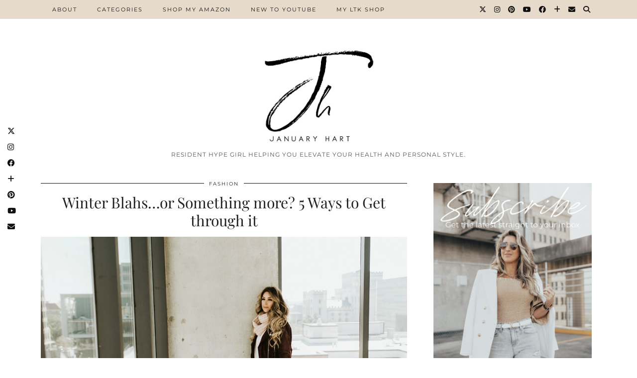

--- FILE ---
content_type: text/html; charset=UTF-8
request_url: https://januaryhart.com/winter-blahs-or-something-more-5-ways-to-get-through-it/
body_size: 25160
content:
<!DOCTYPE html>
<html lang="en">
<head>
	<meta charset="UTF-8">
	<meta name="viewport" content="width=device-width, initial-scale=1, maximum-scale=5">	<title>Winter Blahs&#8230;or Something more? 5 Ways to Get through it &#8211; JANUARY HART</title>
<meta name='robots' content='max-image-preview:large' />
	<style>img:is([sizes="auto" i], [sizes^="auto," i]) { contain-intrinsic-size: 3000px 1500px }</style>
	<link rel='dns-prefetch' href='//cdnjs.cloudflare.com' />
<link rel='dns-prefetch' href='//pipdigz.co.uk' />
<link rel='dns-prefetch' href='//fonts.bunny.net' />
<link rel="alternate" type="application/rss+xml" title="JANUARY HART &raquo; Feed" href="https://januaryhart.com/feed/" />
<link rel="alternate" type="application/rss+xml" title="JANUARY HART &raquo; Comments Feed" href="https://januaryhart.com/comments/feed/" />
<link rel="alternate" type="application/rss+xml" title="JANUARY HART &raquo; Winter Blahs&#8230;or Something more? 5 Ways to Get through it Comments Feed" href="https://januaryhart.com/winter-blahs-or-something-more-5-ways-to-get-through-it/feed/" />
		<!-- This site uses the Google Analytics by ExactMetrics plugin v8.6.1 - Using Analytics tracking - https://www.exactmetrics.com/ -->
							<script src="//www.googletagmanager.com/gtag/js?id=G-328ZLG2NBP"  data-cfasync="false" data-wpfc-render="false" async></script>
			<script data-cfasync="false" data-wpfc-render="false">
				var em_version = '8.6.1';
				var em_track_user = true;
				var em_no_track_reason = '';
								var ExactMetricsDefaultLocations = {"page_location":"https:\/\/januaryhart.com\/winter-blahs-or-something-more-5-ways-to-get-through-it\/"};
								if ( typeof ExactMetricsPrivacyGuardFilter === 'function' ) {
					var ExactMetricsLocations = (typeof ExactMetricsExcludeQuery === 'object') ? ExactMetricsPrivacyGuardFilter( ExactMetricsExcludeQuery ) : ExactMetricsPrivacyGuardFilter( ExactMetricsDefaultLocations );
				} else {
					var ExactMetricsLocations = (typeof ExactMetricsExcludeQuery === 'object') ? ExactMetricsExcludeQuery : ExactMetricsDefaultLocations;
				}

								var disableStrs = [
										'ga-disable-G-328ZLG2NBP',
									];

				/* Function to detect opted out users */
				function __gtagTrackerIsOptedOut() {
					for (var index = 0; index < disableStrs.length; index++) {
						if (document.cookie.indexOf(disableStrs[index] + '=true') > -1) {
							return true;
						}
					}

					return false;
				}

				/* Disable tracking if the opt-out cookie exists. */
				if (__gtagTrackerIsOptedOut()) {
					for (var index = 0; index < disableStrs.length; index++) {
						window[disableStrs[index]] = true;
					}
				}

				/* Opt-out function */
				function __gtagTrackerOptout() {
					for (var index = 0; index < disableStrs.length; index++) {
						document.cookie = disableStrs[index] + '=true; expires=Thu, 31 Dec 2099 23:59:59 UTC; path=/';
						window[disableStrs[index]] = true;
					}
				}

				if ('undefined' === typeof gaOptout) {
					function gaOptout() {
						__gtagTrackerOptout();
					}
				}
								window.dataLayer = window.dataLayer || [];

				window.ExactMetricsDualTracker = {
					helpers: {},
					trackers: {},
				};
				if (em_track_user) {
					function __gtagDataLayer() {
						dataLayer.push(arguments);
					}

					function __gtagTracker(type, name, parameters) {
						if (!parameters) {
							parameters = {};
						}

						if (parameters.send_to) {
							__gtagDataLayer.apply(null, arguments);
							return;
						}

						if (type === 'event') {
														parameters.send_to = exactmetrics_frontend.v4_id;
							var hookName = name;
							if (typeof parameters['event_category'] !== 'undefined') {
								hookName = parameters['event_category'] + ':' + name;
							}

							if (typeof ExactMetricsDualTracker.trackers[hookName] !== 'undefined') {
								ExactMetricsDualTracker.trackers[hookName](parameters);
							} else {
								__gtagDataLayer('event', name, parameters);
							}
							
						} else {
							__gtagDataLayer.apply(null, arguments);
						}
					}

					__gtagTracker('js', new Date());
					__gtagTracker('set', {
						'developer_id.dNDMyYj': true,
											});
					if ( ExactMetricsLocations.page_location ) {
						__gtagTracker('set', ExactMetricsLocations);
					}
										__gtagTracker('config', 'G-328ZLG2NBP', {"forceSSL":"true"} );
															window.gtag = __gtagTracker;										(function () {
						/* https://developers.google.com/analytics/devguides/collection/analyticsjs/ */
						/* ga and __gaTracker compatibility shim. */
						var noopfn = function () {
							return null;
						};
						var newtracker = function () {
							return new Tracker();
						};
						var Tracker = function () {
							return null;
						};
						var p = Tracker.prototype;
						p.get = noopfn;
						p.set = noopfn;
						p.send = function () {
							var args = Array.prototype.slice.call(arguments);
							args.unshift('send');
							__gaTracker.apply(null, args);
						};
						var __gaTracker = function () {
							var len = arguments.length;
							if (len === 0) {
								return;
							}
							var f = arguments[len - 1];
							if (typeof f !== 'object' || f === null || typeof f.hitCallback !== 'function') {
								if ('send' === arguments[0]) {
									var hitConverted, hitObject = false, action;
									if ('event' === arguments[1]) {
										if ('undefined' !== typeof arguments[3]) {
											hitObject = {
												'eventAction': arguments[3],
												'eventCategory': arguments[2],
												'eventLabel': arguments[4],
												'value': arguments[5] ? arguments[5] : 1,
											}
										}
									}
									if ('pageview' === arguments[1]) {
										if ('undefined' !== typeof arguments[2]) {
											hitObject = {
												'eventAction': 'page_view',
												'page_path': arguments[2],
											}
										}
									}
									if (typeof arguments[2] === 'object') {
										hitObject = arguments[2];
									}
									if (typeof arguments[5] === 'object') {
										Object.assign(hitObject, arguments[5]);
									}
									if ('undefined' !== typeof arguments[1].hitType) {
										hitObject = arguments[1];
										if ('pageview' === hitObject.hitType) {
											hitObject.eventAction = 'page_view';
										}
									}
									if (hitObject) {
										action = 'timing' === arguments[1].hitType ? 'timing_complete' : hitObject.eventAction;
										hitConverted = mapArgs(hitObject);
										__gtagTracker('event', action, hitConverted);
									}
								}
								return;
							}

							function mapArgs(args) {
								var arg, hit = {};
								var gaMap = {
									'eventCategory': 'event_category',
									'eventAction': 'event_action',
									'eventLabel': 'event_label',
									'eventValue': 'event_value',
									'nonInteraction': 'non_interaction',
									'timingCategory': 'event_category',
									'timingVar': 'name',
									'timingValue': 'value',
									'timingLabel': 'event_label',
									'page': 'page_path',
									'location': 'page_location',
									'title': 'page_title',
									'referrer' : 'page_referrer',
								};
								for (arg in args) {
																		if (!(!args.hasOwnProperty(arg) || !gaMap.hasOwnProperty(arg))) {
										hit[gaMap[arg]] = args[arg];
									} else {
										hit[arg] = args[arg];
									}
								}
								return hit;
							}

							try {
								f.hitCallback();
							} catch (ex) {
							}
						};
						__gaTracker.create = newtracker;
						__gaTracker.getByName = newtracker;
						__gaTracker.getAll = function () {
							return [];
						};
						__gaTracker.remove = noopfn;
						__gaTracker.loaded = true;
						window['__gaTracker'] = __gaTracker;
					})();
									} else {
										console.log("");
					(function () {
						function __gtagTracker() {
							return null;
						}

						window['__gtagTracker'] = __gtagTracker;
						window['gtag'] = __gtagTracker;
					})();
									}
			</script>
				<!-- / Google Analytics by ExactMetrics -->
		<link rel='stylesheet' id='wprm-public-css' href='https://januaryhart.com/wp-content/plugins/wp-recipe-maker/dist/public-modern.css?ver=9.6.1' media='all' />
<link rel='stylesheet' id='wp-block-library-css' href='https://januaryhart.com/wp-includes/css/dist/block-library/style.min.css?ver=6.8.3' media='all' />
<style id='classic-theme-styles-inline-css'>
/*! This file is auto-generated */
.wp-block-button__link{color:#fff;background-color:#32373c;border-radius:9999px;box-shadow:none;text-decoration:none;padding:calc(.667em + 2px) calc(1.333em + 2px);font-size:1.125em}.wp-block-file__button{background:#32373c;color:#fff;text-decoration:none}
</style>
<style id='global-styles-inline-css'>
:root{--wp--preset--aspect-ratio--square: 1;--wp--preset--aspect-ratio--4-3: 4/3;--wp--preset--aspect-ratio--3-4: 3/4;--wp--preset--aspect-ratio--3-2: 3/2;--wp--preset--aspect-ratio--2-3: 2/3;--wp--preset--aspect-ratio--16-9: 16/9;--wp--preset--aspect-ratio--9-16: 9/16;--wp--preset--color--black: #000000;--wp--preset--color--cyan-bluish-gray: #abb8c3;--wp--preset--color--white: #ffffff;--wp--preset--color--pale-pink: #f78da7;--wp--preset--color--vivid-red: #cf2e2e;--wp--preset--color--luminous-vivid-orange: #ff6900;--wp--preset--color--luminous-vivid-amber: #fcb900;--wp--preset--color--light-green-cyan: #7bdcb5;--wp--preset--color--vivid-green-cyan: #00d084;--wp--preset--color--pale-cyan-blue: #8ed1fc;--wp--preset--color--vivid-cyan-blue: #0693e3;--wp--preset--color--vivid-purple: #9b51e0;--wp--preset--gradient--vivid-cyan-blue-to-vivid-purple: linear-gradient(135deg,rgba(6,147,227,1) 0%,rgb(155,81,224) 100%);--wp--preset--gradient--light-green-cyan-to-vivid-green-cyan: linear-gradient(135deg,rgb(122,220,180) 0%,rgb(0,208,130) 100%);--wp--preset--gradient--luminous-vivid-amber-to-luminous-vivid-orange: linear-gradient(135deg,rgba(252,185,0,1) 0%,rgba(255,105,0,1) 100%);--wp--preset--gradient--luminous-vivid-orange-to-vivid-red: linear-gradient(135deg,rgba(255,105,0,1) 0%,rgb(207,46,46) 100%);--wp--preset--gradient--very-light-gray-to-cyan-bluish-gray: linear-gradient(135deg,rgb(238,238,238) 0%,rgb(169,184,195) 100%);--wp--preset--gradient--cool-to-warm-spectrum: linear-gradient(135deg,rgb(74,234,220) 0%,rgb(151,120,209) 20%,rgb(207,42,186) 40%,rgb(238,44,130) 60%,rgb(251,105,98) 80%,rgb(254,248,76) 100%);--wp--preset--gradient--blush-light-purple: linear-gradient(135deg,rgb(255,206,236) 0%,rgb(152,150,240) 100%);--wp--preset--gradient--blush-bordeaux: linear-gradient(135deg,rgb(254,205,165) 0%,rgb(254,45,45) 50%,rgb(107,0,62) 100%);--wp--preset--gradient--luminous-dusk: linear-gradient(135deg,rgb(255,203,112) 0%,rgb(199,81,192) 50%,rgb(65,88,208) 100%);--wp--preset--gradient--pale-ocean: linear-gradient(135deg,rgb(255,245,203) 0%,rgb(182,227,212) 50%,rgb(51,167,181) 100%);--wp--preset--gradient--electric-grass: linear-gradient(135deg,rgb(202,248,128) 0%,rgb(113,206,126) 100%);--wp--preset--gradient--midnight: linear-gradient(135deg,rgb(2,3,129) 0%,rgb(40,116,252) 100%);--wp--preset--font-size--small: 13px;--wp--preset--font-size--medium: 20px;--wp--preset--font-size--large: 36px;--wp--preset--font-size--x-large: 42px;--wp--preset--spacing--20: 0.44rem;--wp--preset--spacing--30: 0.67rem;--wp--preset--spacing--40: 1rem;--wp--preset--spacing--50: 1.5rem;--wp--preset--spacing--60: 2.25rem;--wp--preset--spacing--70: 3.38rem;--wp--preset--spacing--80: 5.06rem;--wp--preset--shadow--natural: 6px 6px 9px rgba(0, 0, 0, 0.2);--wp--preset--shadow--deep: 12px 12px 50px rgba(0, 0, 0, 0.4);--wp--preset--shadow--sharp: 6px 6px 0px rgba(0, 0, 0, 0.2);--wp--preset--shadow--outlined: 6px 6px 0px -3px rgba(255, 255, 255, 1), 6px 6px rgba(0, 0, 0, 1);--wp--preset--shadow--crisp: 6px 6px 0px rgba(0, 0, 0, 1);}:where(.is-layout-flex){gap: 0.5em;}:where(.is-layout-grid){gap: 0.5em;}body .is-layout-flex{display: flex;}.is-layout-flex{flex-wrap: wrap;align-items: center;}.is-layout-flex > :is(*, div){margin: 0;}body .is-layout-grid{display: grid;}.is-layout-grid > :is(*, div){margin: 0;}:where(.wp-block-columns.is-layout-flex){gap: 2em;}:where(.wp-block-columns.is-layout-grid){gap: 2em;}:where(.wp-block-post-template.is-layout-flex){gap: 1.25em;}:where(.wp-block-post-template.is-layout-grid){gap: 1.25em;}.has-black-color{color: var(--wp--preset--color--black) !important;}.has-cyan-bluish-gray-color{color: var(--wp--preset--color--cyan-bluish-gray) !important;}.has-white-color{color: var(--wp--preset--color--white) !important;}.has-pale-pink-color{color: var(--wp--preset--color--pale-pink) !important;}.has-vivid-red-color{color: var(--wp--preset--color--vivid-red) !important;}.has-luminous-vivid-orange-color{color: var(--wp--preset--color--luminous-vivid-orange) !important;}.has-luminous-vivid-amber-color{color: var(--wp--preset--color--luminous-vivid-amber) !important;}.has-light-green-cyan-color{color: var(--wp--preset--color--light-green-cyan) !important;}.has-vivid-green-cyan-color{color: var(--wp--preset--color--vivid-green-cyan) !important;}.has-pale-cyan-blue-color{color: var(--wp--preset--color--pale-cyan-blue) !important;}.has-vivid-cyan-blue-color{color: var(--wp--preset--color--vivid-cyan-blue) !important;}.has-vivid-purple-color{color: var(--wp--preset--color--vivid-purple) !important;}.has-black-background-color{background-color: var(--wp--preset--color--black) !important;}.has-cyan-bluish-gray-background-color{background-color: var(--wp--preset--color--cyan-bluish-gray) !important;}.has-white-background-color{background-color: var(--wp--preset--color--white) !important;}.has-pale-pink-background-color{background-color: var(--wp--preset--color--pale-pink) !important;}.has-vivid-red-background-color{background-color: var(--wp--preset--color--vivid-red) !important;}.has-luminous-vivid-orange-background-color{background-color: var(--wp--preset--color--luminous-vivid-orange) !important;}.has-luminous-vivid-amber-background-color{background-color: var(--wp--preset--color--luminous-vivid-amber) !important;}.has-light-green-cyan-background-color{background-color: var(--wp--preset--color--light-green-cyan) !important;}.has-vivid-green-cyan-background-color{background-color: var(--wp--preset--color--vivid-green-cyan) !important;}.has-pale-cyan-blue-background-color{background-color: var(--wp--preset--color--pale-cyan-blue) !important;}.has-vivid-cyan-blue-background-color{background-color: var(--wp--preset--color--vivid-cyan-blue) !important;}.has-vivid-purple-background-color{background-color: var(--wp--preset--color--vivid-purple) !important;}.has-black-border-color{border-color: var(--wp--preset--color--black) !important;}.has-cyan-bluish-gray-border-color{border-color: var(--wp--preset--color--cyan-bluish-gray) !important;}.has-white-border-color{border-color: var(--wp--preset--color--white) !important;}.has-pale-pink-border-color{border-color: var(--wp--preset--color--pale-pink) !important;}.has-vivid-red-border-color{border-color: var(--wp--preset--color--vivid-red) !important;}.has-luminous-vivid-orange-border-color{border-color: var(--wp--preset--color--luminous-vivid-orange) !important;}.has-luminous-vivid-amber-border-color{border-color: var(--wp--preset--color--luminous-vivid-amber) !important;}.has-light-green-cyan-border-color{border-color: var(--wp--preset--color--light-green-cyan) !important;}.has-vivid-green-cyan-border-color{border-color: var(--wp--preset--color--vivid-green-cyan) !important;}.has-pale-cyan-blue-border-color{border-color: var(--wp--preset--color--pale-cyan-blue) !important;}.has-vivid-cyan-blue-border-color{border-color: var(--wp--preset--color--vivid-cyan-blue) !important;}.has-vivid-purple-border-color{border-color: var(--wp--preset--color--vivid-purple) !important;}.has-vivid-cyan-blue-to-vivid-purple-gradient-background{background: var(--wp--preset--gradient--vivid-cyan-blue-to-vivid-purple) !important;}.has-light-green-cyan-to-vivid-green-cyan-gradient-background{background: var(--wp--preset--gradient--light-green-cyan-to-vivid-green-cyan) !important;}.has-luminous-vivid-amber-to-luminous-vivid-orange-gradient-background{background: var(--wp--preset--gradient--luminous-vivid-amber-to-luminous-vivid-orange) !important;}.has-luminous-vivid-orange-to-vivid-red-gradient-background{background: var(--wp--preset--gradient--luminous-vivid-orange-to-vivid-red) !important;}.has-very-light-gray-to-cyan-bluish-gray-gradient-background{background: var(--wp--preset--gradient--very-light-gray-to-cyan-bluish-gray) !important;}.has-cool-to-warm-spectrum-gradient-background{background: var(--wp--preset--gradient--cool-to-warm-spectrum) !important;}.has-blush-light-purple-gradient-background{background: var(--wp--preset--gradient--blush-light-purple) !important;}.has-blush-bordeaux-gradient-background{background: var(--wp--preset--gradient--blush-bordeaux) !important;}.has-luminous-dusk-gradient-background{background: var(--wp--preset--gradient--luminous-dusk) !important;}.has-pale-ocean-gradient-background{background: var(--wp--preset--gradient--pale-ocean) !important;}.has-electric-grass-gradient-background{background: var(--wp--preset--gradient--electric-grass) !important;}.has-midnight-gradient-background{background: var(--wp--preset--gradient--midnight) !important;}.has-small-font-size{font-size: var(--wp--preset--font-size--small) !important;}.has-medium-font-size{font-size: var(--wp--preset--font-size--medium) !important;}.has-large-font-size{font-size: var(--wp--preset--font-size--large) !important;}.has-x-large-font-size{font-size: var(--wp--preset--font-size--x-large) !important;}
:where(.wp-block-post-template.is-layout-flex){gap: 1.25em;}:where(.wp-block-post-template.is-layout-grid){gap: 1.25em;}
:where(.wp-block-columns.is-layout-flex){gap: 2em;}:where(.wp-block-columns.is-layout-grid){gap: 2em;}
:root :where(.wp-block-pullquote){font-size: 1.5em;line-height: 1.6;}
</style>
<link rel='stylesheet' id='p3-core-responsive-css' href='https://pipdigz.co.uk/p3/css/core_resp.css' media='all' />
<link rel='stylesheet' id='pipdig-style-css' href='https://januaryhart.com/wp-content/themes/pipdig-hollyandweave/style.css?ver=1728775083' media='all' />
<link rel='stylesheet' id='pipdig-responsive-css' href='https://januaryhart.com/wp-content/themes/pipdig-hollyandweave/css/responsive.css?ver=1728775083' media='all' />
<link rel='stylesheet' id='pipdig-fonts-css' href='https://fonts.bunny.net/css?family=Montserrat|Playfair+Display:400,400i,700,700i|Libre+Franklin:400,400i,700,700i|Lusitana:400,400i,700,700i' media='all' />
<script src="https://januaryhart.com/wp-content/plugins/google-analytics-dashboard-for-wp/assets/js/frontend-gtag.min.js?ver=8.6.1" id="exactmetrics-frontend-script-js" async data-wp-strategy="async"></script>
<script data-cfasync="false" data-wpfc-render="false" id='exactmetrics-frontend-script-js-extra'>var exactmetrics_frontend = {"js_events_tracking":"true","download_extensions":"zip,mp3,mpeg,pdf,docx,pptx,xlsx,rar","inbound_paths":"[{\"path\":\"\\\/go\\\/\",\"label\":\"affiliate\"},{\"path\":\"\\\/recommend\\\/\",\"label\":\"affiliate\"}]","home_url":"https:\/\/januaryhart.com","hash_tracking":"false","v4_id":"G-328ZLG2NBP"};</script>
<script src="https://januaryhart.com/wp-includes/js/jquery/jquery.min.js?ver=3.7.1" id="jquery-core-js"></script>
<script src="https://januaryhart.com/wp-includes/js/jquery/jquery-migrate.min.js?ver=3.4.1" id="jquery-migrate-js"></script>
<script src="https://cdnjs.cloudflare.com/ajax/libs/jquery.isotope/3.0.6/isotope.pkgd.min.js" id="pipdig-isotope-js"></script>
<link rel="https://api.w.org/" href="https://januaryhart.com/wp-json/" /><link rel="alternate" title="JSON" type="application/json" href="https://januaryhart.com/wp-json/wp/v2/posts/13694" /><link rel="EditURI" type="application/rsd+xml" title="RSD" href="https://januaryhart.com/xmlrpc.php?rsd" />
<meta name="generator" content="WordPress 6.8.3" />
<link rel="canonical" href="https://januaryhart.com/winter-blahs-or-something-more-5-ways-to-get-through-it/" />
<link rel='shortlink' href='https://januaryhart.com/?p=13694' />
<link rel="alternate" title="oEmbed (JSON)" type="application/json+oembed" href="https://januaryhart.com/wp-json/oembed/1.0/embed?url=https%3A%2F%2Fjanuaryhart.com%2Fwinter-blahs-or-something-more-5-ways-to-get-through-it%2F" />
<link rel="alternate" title="oEmbed (XML)" type="text/xml+oembed" href="https://januaryhart.com/wp-json/oembed/1.0/embed?url=https%3A%2F%2Fjanuaryhart.com%2Fwinter-blahs-or-something-more-5-ways-to-get-through-it%2F&#038;format=xml" />
<style type="text/css"> .tippy-box[data-theme~="wprm"] { background-color: #333333; color: #FFFFFF; } .tippy-box[data-theme~="wprm"][data-placement^="top"] > .tippy-arrow::before { border-top-color: #333333; } .tippy-box[data-theme~="wprm"][data-placement^="bottom"] > .tippy-arrow::before { border-bottom-color: #333333; } .tippy-box[data-theme~="wprm"][data-placement^="left"] > .tippy-arrow::before { border-left-color: #333333; } .tippy-box[data-theme~="wprm"][data-placement^="right"] > .tippy-arrow::before { border-right-color: #333333; } .tippy-box[data-theme~="wprm"] a { color: #FFFFFF; } .wprm-comment-rating svg { width: 18px !important; height: 18px !important; } img.wprm-comment-rating { width: 90px !important; height: 18px !important; } body { --comment-rating-star-color: #343434; } body { --wprm-popup-font-size: 16px; } body { --wprm-popup-background: #ffffff; } body { --wprm-popup-title: #000000; } body { --wprm-popup-content: #444444; } body { --wprm-popup-button-background: #444444; } body { --wprm-popup-button-text: #ffffff; }</style><style type="text/css">.wprm-glossary-term {color: #5A822B;text-decoration: underline;cursor: help;}</style><style type="text/css">.wprm-recipe-template-snippet-basic-buttons {
    font-family: inherit; /* wprm_font_family type=font */
    font-size: 0.9em; /* wprm_font_size type=font_size */
    text-align: center; /* wprm_text_align type=align */
    margin-top: 0px; /* wprm_margin_top type=size */
    margin-bottom: 10px; /* wprm_margin_bottom type=size */
}
.wprm-recipe-template-snippet-basic-buttons a  {
    margin: 5px; /* wprm_margin_button type=size */
    margin: 5px; /* wprm_margin_button type=size */
}

.wprm-recipe-template-snippet-basic-buttons a:first-child {
    margin-left: 0;
}
.wprm-recipe-template-snippet-basic-buttons a:last-child {
    margin-right: 0;
}.wprm-recipe-template-classic {
    margin: 20px auto;
    background-color: #fafafa; /* wprm_background type=color */
    font-family: -apple-system, BlinkMacSystemFont, "Segoe UI", Roboto, Oxygen-Sans, Ubuntu, Cantarell, "Helvetica Neue", sans-serif; /* wprm_main_font_family type=font */
    font-size: 0.9em; /* wprm_main_font_size type=font_size */
    line-height: 1.5em; /* wprm_main_line_height type=font_size */
    color: #333333; /* wprm_main_text type=color */
    max-width: 650px; /* wprm_max_width type=size */
}
.wprm-recipe-template-classic a {
    color: #3498db; /* wprm_link type=color */
}
.wprm-recipe-template-classic p, .wprm-recipe-template-classic li {
    font-family: -apple-system, BlinkMacSystemFont, "Segoe UI", Roboto, Oxygen-Sans, Ubuntu, Cantarell, "Helvetica Neue", sans-serif; /* wprm_main_font_family type=font */
    font-size: 1em !important;
    line-height: 1.5em !important; /* wprm_main_line_height type=font_size */
}
.wprm-recipe-template-classic li {
    margin: 0 0 0 32px !important;
    padding: 0 !important;
}
.rtl .wprm-recipe-template-classic li {
    margin: 0 32px 0 0 !important;
}
.wprm-recipe-template-classic ol, .wprm-recipe-template-classic ul {
    margin: 0 !important;
    padding: 0 !important;
}
.wprm-recipe-template-classic br {
    display: none;
}
.wprm-recipe-template-classic .wprm-recipe-name,
.wprm-recipe-template-classic .wprm-recipe-header {
    font-family: -apple-system, BlinkMacSystemFont, "Segoe UI", Roboto, Oxygen-Sans, Ubuntu, Cantarell, "Helvetica Neue", sans-serif; /* wprm_header_font_family type=font */
    color: #000000; /* wprm_header_text type=color */
    line-height: 1.3em; /* wprm_header_line_height type=font_size */
}
.wprm-recipe-template-classic h1,
.wprm-recipe-template-classic h2,
.wprm-recipe-template-classic h3,
.wprm-recipe-template-classic h4,
.wprm-recipe-template-classic h5,
.wprm-recipe-template-classic h6 {
    font-family: -apple-system, BlinkMacSystemFont, "Segoe UI", Roboto, Oxygen-Sans, Ubuntu, Cantarell, "Helvetica Neue", sans-serif; /* wprm_header_font_family type=font */
    color: #212121; /* wprm_header_text type=color */
    line-height: 1.3em; /* wprm_header_line_height type=font_size */
    margin: 0 !important;
    padding: 0 !important;
}
.wprm-recipe-template-classic .wprm-recipe-header {
    margin-top: 1.2em !important;
}
.wprm-recipe-template-classic h1 {
    font-size: 2em; /* wprm_h1_size type=font_size */
}
.wprm-recipe-template-classic h2 {
    font-size: 1.8em; /* wprm_h2_size type=font_size */
}
.wprm-recipe-template-classic h3 {
    font-size: 1.2em; /* wprm_h3_size type=font_size */
}
.wprm-recipe-template-classic h4 {
    font-size: 1em; /* wprm_h4_size type=font_size */
}
.wprm-recipe-template-classic h5 {
    font-size: 1em; /* wprm_h5_size type=font_size */
}
.wprm-recipe-template-classic h6 {
    font-size: 1em; /* wprm_h6_size type=font_size */
}.wprm-recipe-template-classic {
	border-top-style: solid; /* wprm_border_style type=border */
	border-top-width: 1px; /* wprm_border_top_width type=size */
	border-top-color: #aaaaaa; /* wprm_border_top type=color */
	padding: 10px;
}</style>		<script>
			document.documentElement.className = document.documentElement.className.replace('no-js', 'js');
		</script>
				<style>
			.no-js img.lazyload {
				display: none;
			}

			figure.wp-block-image img.lazyloading {
				min-width: 150px;
			}

						.lazyload, .lazyloading {
				opacity: 0;
			}

			.lazyloaded {
				opacity: 1;
				transition: opacity 400ms;
				transition-delay: 0ms;
			}

					</style>
		<!-- Analytics by WP Statistics - https://wp-statistics.com -->
		<!--noptimize-->
		<style>
		.p3_instagram_post{width:25%}
				@media only screen and (max-width: 719px) {
			.p3_instagram_post {
				width: 25%;
			}
		}
				</style>
		<!--/noptimize-->
		<!--noptimize--> <!-- Cust --> <style>.site-top,.menu-bar ul ul,.slicknav_menu{background:#e5d8c8}.site-top,.slicknav_menu{border:0}.entry-title a:hover{color:#000000}a {color:#000000}.socialz a, .site-sidebar .socialz a {color:#111}.site-footer,.p3_instagram_footer_title_bar{background:#e5d8c8}body {font-size:15px}body {font-family: "Libre Franklin"}.entry-content h1, .entry-content h2, .entry-content h3, .entry-content h4, .entry-content h5, .entry-content h6 {letter-spacing: 0; font-family: "Lusitana"}.entry-content h2 {font-size:24px}.entry-content h3 {font-size:21px}.entry-content h4 {font-size:20px}.site-header .container{padding-top:0;padding-bottom:0;}.site-description{margin-bottom:20px}@media screen and (min-width: 770px) { .site-title img{padding-top:80px} }.site-title img{width:225px}</style> <!-- /Cust --> <!--/noptimize--><meta name="generator" content="Elementor 3.21.4; features: e_optimized_assets_loading, additional_custom_breakpoints; settings: css_print_method-external, google_font-enabled, font_display-auto">
<link rel="icon" href="https://januaryhart.com/wp-content/uploads/2022/03/cropped-jh-website-32x32.png" sizes="32x32" />
<link rel="icon" href="https://januaryhart.com/wp-content/uploads/2022/03/cropped-jh-website-192x192.png" sizes="192x192" />
<link rel="apple-touch-icon" href="https://januaryhart.com/wp-content/uploads/2022/03/cropped-jh-website-180x180.png" />
<meta name="msapplication-TileImage" content="https://januaryhart.com/wp-content/uploads/2022/03/cropped-jh-website-270x270.png" />
	<!-- Shopr 3.1.11 -->
	<script>
		var shopr_mosaic_ids = [], shopr_mosaic_filters = [], shopr_columns = 4;
	</script>
	<!-- pipdig p3 custom code head --> <meta name="p:domain_verify" content="cc3b3bd4ef7dd509c07f249707080b7d"/>
<script>
  (function(w, d, t, s, n) {
    w.FlodeskObject = n;
    var fn = function() {
      (w[n].q = w[n].q || []).push(arguments);
    };
    w[n] = w[n] || fn;
    var f = d.getElementsByTagName(t)[0];
    var e = d.createElement(t);
    var h = '?v=' + new Date().getTime();
    e.async = true;
    e.src = s + h;
    f.parentNode.insertBefore(e, f);
  })(window, document, 'script', 'https://assets.flodesk.com/universal.js', 'fd');
  window.fd('form', {
    formId: '600ee891463bdb139b2387cd'
  });
</script>
 <!-- // pipdig p3 custom code head -->	</head>

<body class="wp-singular post-template-default single single-post postid-13694 single-format-standard wp-theme-pipdig-hollyandweave pipdig_sidebar_active elementor-default elementor-kit-16759">

	<div id="p3_social_sidebar" class=""><a href="https://twitter.com/januaryhart" target="_blank" rel="nofollow noopener"><i class="pipdigicons pipdigicons_fab pipdigicons-x-twitter"></i></a><a href="https://instagram.com/januaryhartrizzo" target="_blank" rel="nofollow noopener"><i class="pipdigicons pipdigicons_fab pipdigicons-instagram"></i></a><a href="https://facebook.com/januaryhartblog" target="_blank" rel="nofollow noopener"><i class="pipdigicons pipdigicons_fab pipdigicons-facebook"></i></a><a href="https://www.bloglovin.com/blogs/january-hart-12899179" target="_blank" rel="nofollow noopener"><i class="pipdigicons pipdigicons-plus"></i></a><a href="https://www.pinterest.com/januaryhart" target="_blank" rel="nofollow noopener"><i class="pipdigicons pipdigicons_fab pipdigicons-pinterest"></i></a><a href="https://www.youtube.com/channel/UCmkMXisyPedIAaCqHpPSkcw" target="_blank" rel="nofollow noopener"><i class="pipdigicons pipdigicons_fab pipdigicons-youtube"></i></a><a href="mailto:january@januaryhart.com" rel="nofollow noopener"><i class="pipdigicons pipdigicons-envelope"></i></a></div>	
	<header class="site-header nopin">
		<div class="clearfix container">
			<div class="site-branding">
						<div class="site-title">
					<a href="https://januaryhart.com/" title="JANUARY HART" rel="home">
						<img data-pin-nopin="true" src="https://januaryhart.com/wp-content/uploads/2023/02/LOGO_BLACK-small.jpg" alt="JANUARY HART" />
					</a>
				</div>
							<div class="site-description">Resident hype girl helping you elevate your health and personal style.</div>			</div>
		</div>
	</header><!-- .site-header -->

	<div class="site-top">
						<div class="clearfix container">
			<nav id="main_menu_above_header" class="site-menu">
				<div class="clearfix menu-bar"><ul id="menu-jhr-menu" class="menu"><li id="menu-item-6935" class="menu-item menu-item-type-post_type menu-item-object-page menu-item-6935"><a href="https://januaryhart.com/about/">About</a></li>
<li id="menu-item-6951" class="menu-item menu-item-type-custom menu-item-object-custom menu-item-has-children menu-item-6951"><a href="https://januaryhart.com/category/beauty/">Categories</a>
<ul class="sub-menu">
	<li id="menu-item-6950" class="menu-item menu-item-type-taxonomy menu-item-object-category current-post-ancestor current-menu-parent current-post-parent menu-item-6950"><a href="https://januaryhart.com/category/fashion/">Fashion</a></li>
	<li id="menu-item-6949" class="menu-item menu-item-type-taxonomy menu-item-object-category menu-item-6949"><a href="https://januaryhart.com/category/lifestyle/">Lifestyle</a></li>
	<li id="menu-item-6947" class="menu-item menu-item-type-taxonomy menu-item-object-category menu-item-6947"><a href="https://januaryhart.com/category/beauty/">Beauty</a></li>
	<li id="menu-item-12267" class="menu-item menu-item-type-taxonomy menu-item-object-category menu-item-12267"><a href="https://januaryhart.com/category/recipes/">Recipes</a></li>
	<li id="menu-item-6948" class="menu-item menu-item-type-taxonomy menu-item-object-category menu-item-6948"><a href="https://januaryhart.com/category/fitness/">Fitness</a></li>
</ul>
</li>
<li id="menu-item-14919" class="menu-item menu-item-type-custom menu-item-object-custom menu-item-14919"><a href="https://www.amazon.com/shop/januaryhartrizzo">Shop My Amazon</a></li>
<li id="menu-item-19667" class="menu-item menu-item-type-custom menu-item-object-custom menu-item-19667"><a href="https://www.youtube.com/@januaryhartrizzo">New to YouTube</a></li>
<li id="menu-item-19666" class="menu-item menu-item-type-custom menu-item-object-custom menu-item-19666"><a href="https://www.shopltk.com/explore/januaryhartrizzo">My LTK Shop</a></li>
<li class="socialz top-socialz"><a href="https://twitter.com/januaryhart" target="_blank" rel="nofollow noopener" aria-label="Twitter" title="Twitter"><i class="pipdigicons pipdigicons_fab pipdigicons-x-twitter"></i></a><a href="https://instagram.com/januaryhartrizzo" target="_blank" rel="nofollow noopener" aria-label="Instagram" title="Instagram"><i class="pipdigicons pipdigicons_fab pipdigicons-instagram"></i></a><a href="https://www.pinterest.com/januaryhart" target="_blank" rel="nofollow noopener" aria-label="Pinterest" title="Pinterest"><i class="pipdigicons pipdigicons_fab pipdigicons-pinterest"></i></a><a href="https://www.youtube.com/channel/UCmkMXisyPedIAaCqHpPSkcw" target="_blank" rel="nofollow noopener" aria-label="YouTube" title="YouTube"><i class="pipdigicons pipdigicons_fab pipdigicons-youtube"></i></a><a href="https://facebook.com/januaryhartblog" target="_blank" rel="nofollow noopener" aria-label="Facebook" title="Facebook"><i class="pipdigicons pipdigicons_fab pipdigicons-facebook"></i></a><a href="https://www.bloglovin.com/blogs/january-hart-12899179" target="_blank" rel="nofollow noopener" aria-label="Bloglovin" title="Bloglovin"><i class="pipdigicons pipdigicons-plus"></i></a><a href="mailto:january@januaryhart.com" target="_blank" rel="nofollow noopener" aria-label="Email" title="Email"><i class="pipdigicons pipdigicons-envelope"></i></a><a id="p3_search_btn" class="toggle-search" aria-label="Search" title="Search"><i class="pipdigicons pipdigicons-search"></i></a></li><li class="pipdig_navbar_search"><form role="search" method="get" class="search-form" action="https://januaryhart.com/">
	<div class="form-group">
		<input type="search" class="form-control" placeholder="Type some keywords..." value="" name="s" autocomplete="off" minlength="2" required>
	</div>
</form></li></ul></div>			</nav><!-- .site-menu -->
		</div>
					</div><!-- .site-top -->
	
		
	
	<div class="site-main">
	
		
				
				
				
		<div class="clearfix container">
		
					
						
												
	<div class="row">
	
		<div class="col-sm-8 content-area">

		
			<article id="post-13694" class="clearfix post-13694 post type-post status-publish format-standard has-post-thumbnail hentry category-fashion tag-blanknyc-moto-jacket tag-blush tag-blush-pink tag-blush-velvet-sneakers tag-burgundy-suede-jacket tag-casual-winter-outfit-ideas tag-how-to-style-a-moto-jacket tag-moto-jacket tag-suede-jacket tag-suede-moto-jacket tag-winter-layers" >

	<header class="entry-header">
					<div class="entry-meta">
				<span class="date-bar-white-bg">
				
					<span class="vcard author show-author">
						<span class="fn">
							<a href="https://januaryhart.com/author/admin/" title="Posts by admin" rel="author">admin</a>						</span>
						<span class="show-author"></span>
					</span>
					
										
											<span class="main_cat"><a href="https://januaryhart.com/category/fashion/">Fashion</a></span>
										
										
				</span>
			</div>
				<h1 class="entry-title p_post_titles_font">Winter Blahs&#8230;or Something more? 5 Ways to Get through it</h1>	</header><!-- .entry-header -->

	<div class="clearfix entry-content">

		<img src="https://januaryhart.com/wp-content/uploads/2018/01/blush-burgundy-3-1440x961.jpg" data-pin-description="Winter Blahs&#8230;or Something more? 5 Ways to Get through it" data-pin-url="https://januaryhart.com/winter-blahs-or-something-more-5-ways-to-get-through-it/" alt="Casual Winter outfit ideas" class="aligncenter" />		
			
		<!DOCTYPE html PUBLIC "-//W3C//DTD HTML 4.0 Transitional//EN" "http://www.w3.org/TR/REC-html40/loose.dtd">
<html><body><p><a href="https://januaryhart.com/wp-content/uploads/2018/01/blush-burgundy-1.jpg"><img fetchpriority="high" decoding="async" class="alignnone size-large wp-image-13695 p3_pinterest_hover_img" src="https://januaryhart.com/wp-content/uploads/2018/01/blush-burgundy-1-683x1024.jpg" alt="Burgundy moto jacket" width="640" height="960" data-pin-url="https://januaryhart.com/winter-blahs-or-something-more-5-ways-to-get-through-it/" data-pin-media="https://januaryhart.com/wp-content/uploads/2018/01/blush-burgundy-1-683x1024.jpg" data-pin-description="Burgundy moto jacket" srcset="https://januaryhart.com/wp-content/uploads/2018/01/blush-burgundy-1-683x1024.jpg 683w, https://januaryhart.com/wp-content/uploads/2018/01/blush-burgundy-1-200x300.jpg 200w, https://januaryhart.com/wp-content/uploads/2018/01/blush-burgundy-1-768x1151.jpg 768w, https://januaryhart.com/wp-content/uploads/2018/01/blush-burgundy-1.jpg 2000w" sizes="(max-width: 640px) 100vw, 640px" /></a></p>
<h3 style="text-align: center;"><a href="http://rstyle.me/n/cwf9gubkbzf" target="_blank" rel="nofollow noopener noreferrer">Sweater</a> c/o || <a href="http://rstyle.me/n/cwfdfhbkbzf" target="_blank" rel="nofollow noopener noreferrer">Moto Jacket</a> || <a href="http://rstyle.me/n/cwf9erbkbzf" target="_blank" rel="nofollow noopener noreferrer">Similar scarf</a> || <a href="http://rstyle.me/n/cve5eibkbzf" target="_blank" rel="nofollow noopener noreferrer">Denim</a> || <a href="http://rstyle.me/n/cwgbgbbkbzf" target="_blank" rel="nofollow noopener noreferrer">Sneakers</a> || <a href="http://rstyle.me/n/cve5h5bkbzf" target="_blank" rel="nofollow noopener noreferrer">Similar backpack</a></h3>
<div id="p3_rs_41194160" class="shopthepost-widget" data-widget-id="2989961" style="-moz-transition: all 0.45s ease-out; -webkit-transition: all 0.45s ease-out; transition: all 0.45s ease-out; opacity: 0;">
				<!--noptimize-->
				<script>
					!function(d,s,id){
						var e;
						if (!d.getElementById(id)) {
							e = d.createElement(s);
							e.id = id;
							e.defer = "defer";
							e.src = "https://widgets.rewardstyle.com/js/shopthepost.js"
							d.body.appendChild(e);
						}
						if (typeof window.__stp === "object") if (d.readyState === "complete") {
							window.__stp.init();
						}
					}(document, "script", "shopthepost-script");
					var p3_rs_41194160 = document.getElementById("p3_rs_41194160");
					p3_rs_41194160.style.opacity = "1";
				</script>
				<!--/noptimize-->
			</div>
<p style="text-align: center;"><span style="color: #ffffff;">.</span><br>
<a href="https://januaryhart.com/wp-content/uploads/2018/01/blush-burgundy-2.jpg"><img decoding="async" class="alignnone size-large wp-image-13696 p3_pinterest_hover_img" src="https://januaryhart.com/wp-content/uploads/2018/01/blush-burgundy-2-1024x684.jpg" alt="ways to style a moto jacket" width="640" height="428" data-pin-url="https://januaryhart.com/winter-blahs-or-something-more-5-ways-to-get-through-it/" data-pin-media="https://januaryhart.com/wp-content/uploads/2018/01/blush-burgundy-2-1024x684.jpg" data-pin-description="ways to style a moto jacket" srcset="https://januaryhart.com/wp-content/uploads/2018/01/blush-burgundy-2-1024x684.jpg 1024w, https://januaryhart.com/wp-content/uploads/2018/01/blush-burgundy-2-300x200.jpg 300w, https://januaryhart.com/wp-content/uploads/2018/01/blush-burgundy-2-768x513.jpg 768w, https://januaryhart.com/wp-content/uploads/2018/01/blush-burgundy-2.jpg 2000w" sizes="(max-width: 640px) 100vw, 640px" /></a></p>
<p style="text-align: center;"><span style="color: #ffffff;">.</span></p>
<p style="text-align: center;">So after first posting about <a href="https://januaryhart.com/my-depression-and-anxiety-and-how-i-overcome-the-hard-days/" target="_blank" rel="nofollow noopener noreferrer"><span style="color: #ff6600;">my journey with anxiety and depression</span></a> some time early last year, I felt like it might be a good time to do a little check-in of sorts with you guys. I&rsquo;ve started trying to study my ups and downs patterns over the past year to have a better understanding of (1) why it might be happening (is it stress, not enough sleep or is it hormones, maybe?) and (2) to anticipate when it might pop up and more importantly (3) to KNOW and remind myself that it WILL eventually pass&hellip;.the clouds will lift and I&rsquo;ll feel back to normal once again. Sometimes I find when I&rsquo;m in the middle of something, it can be difficult to see further down the road. I remember doing this when our babies were tiny. I swore I was never going to be able to get out of the house by myself and feel like an independent person again. Drama, much? Ha!</p>
<p style="text-align: center;">But, that stage with our boys did pass and I did eventually get back into &ldquo;life&rdquo; once again. And the same is true of those bouts of depression&hellip;or whatever these little life waves are called.</p>
<p style="text-align: center;"><span style="color: #ffffff;">.</span></p>
<p><a href="https://januaryhart.com/wp-content/uploads/2018/01/blush-burgundy-5.jpg"><img decoding="async" class="alignnone size-large wp-image-13699 p3_pinterest_hover_img" src="https://januaryhart.com/wp-content/uploads/2018/01/blush-burgundy-5-683x1024.jpg" alt="Burgundy suede moto jacket womens" width="640" height="960" data-pin-url="https://januaryhart.com/winter-blahs-or-something-more-5-ways-to-get-through-it/" data-pin-media="https://januaryhart.com/wp-content/uploads/2018/01/blush-burgundy-5-683x1024.jpg" data-pin-description="Burgundy suede moto jacket womens" srcset="https://januaryhart.com/wp-content/uploads/2018/01/blush-burgundy-5-683x1024.jpg 683w, https://januaryhart.com/wp-content/uploads/2018/01/blush-burgundy-5-200x300.jpg 200w, https://januaryhart.com/wp-content/uploads/2018/01/blush-burgundy-5-768x1151.jpg 768w, https://januaryhart.com/wp-content/uploads/2018/01/blush-burgundy-5.jpg 2000w" sizes="(max-width: 640px) 100vw, 640px" /></a></p>
<p style="text-align: center;"><span style="color: #ffffff;">.</span></p>
<p style="text-align: center;">I&rsquo;ve been thinking about the possibility that what I&rsquo;ve been feeling since the holidays ended is just one big case of the winter blahs we all talk about in conversations. Or let&rsquo;s be honest, it could just be a case of good ol&rsquo; fashioned PMS. (I&rsquo;ve never been one to use that as a crutch, but I swear the older I get the worse it gets.)</p>
<p style="text-align: center;">So whether it&rsquo;s the winter blahs, PMS or full-on depression happening, I do know that the feelings are very real and can affect our days in major ways. For me, that looks like a severe lack of energy, motivation a general &lsquo;gloom and doom&rsquo; attitude about most tasks and goals.</p>
<p style="text-align: center;">So, what do we do about it, is the question?</p>
<p style="text-align: center;"><span style="color: #ffffff;">.</span></p>
<p><a href="https://januaryhart.com/wp-content/uploads/2018/01/blush-burgundy-4.jpg"><img loading="lazy" decoding="async" class="alignnone size-large wp-image-13698 p3_pinterest_hover_img" src="https://januaryhart.com/wp-content/uploads/2018/01/blush-burgundy-4-1024x684.jpg" alt="burgundy leather backpack" width="640" height="428" data-pin-url="https://januaryhart.com/winter-blahs-or-something-more-5-ways-to-get-through-it/" data-pin-media="https://januaryhart.com/wp-content/uploads/2018/01/blush-burgundy-4-1024x684.jpg" data-pin-description="burgundy leather backpack" srcset="https://januaryhart.com/wp-content/uploads/2018/01/blush-burgundy-4-1024x684.jpg 1024w, https://januaryhart.com/wp-content/uploads/2018/01/blush-burgundy-4-300x200.jpg 300w, https://januaryhart.com/wp-content/uploads/2018/01/blush-burgundy-4-768x513.jpg 768w, https://januaryhart.com/wp-content/uploads/2018/01/blush-burgundy-4.jpg 2000w" sizes="(max-width: 640px) 100vw, 640px" /></a></p>
<p style="text-align: center;"><span style="color: #ffffff;">.</span></p>
<p style="text-align: center;">I used to go into a bit of a tailspin when these feelings would show up every few months. I felt like I just became so unproductive in my daily life. But now I stop, recognize what&rsquo;s happening, and dive head first into doing the things that help get me through it. Here are a few that I either do regularly or plan to incorporate asap as I push through this little season.</p>
<h4 style="text-align: center;">1. Regular exercise</h4>
<p style="text-align: center;">Fairly straight forward, right? Honestly, my daily workouts and walks do SO much for my mental state. The days I have to force myself to do them is far and in between now, but on occasion I need a little extra push to get to the gym. I have ALWAYS only felt better after a workout, you guys. Pretty sure it releases endorphins of some kind that help your mood.</p>
<h4 style="text-align: center;">2. Take a drive</h4>
<p style="text-align: center;">Does anybody else do their best thinking and prayer time while driving solo in the car? This is my VERY favorite thing to do when I&rsquo;m feeling down and have a reason to take a drive somewhere. I&rsquo;ve drowned myself in tears on the road while praying and talking to Jesus. I just feel like I can really focus in during those moments in my car.</p>
<p style="text-align: center;"><span style="color: #ffffff;">.</span></p>
<p><a href="https://januaryhart.com/wp-content/uploads/2018/01/blush-burgundy-3.jpg"><img loading="lazy" decoding="async" class="alignnone size-large wp-image-13697 p3_pinterest_hover_img" src="https://januaryhart.com/wp-content/uploads/2018/01/blush-burgundy-3-1024x684.jpg" alt="Casual Winter outfit ideas" width="640" height="428" data-pin-url="https://januaryhart.com/winter-blahs-or-something-more-5-ways-to-get-through-it/" data-pin-media="https://januaryhart.com/wp-content/uploads/2018/01/blush-burgundy-3-1024x684.jpg" data-pin-description="Casual Winter outfit ideas" srcset="https://januaryhart.com/wp-content/uploads/2018/01/blush-burgundy-3-1024x684.jpg 1024w, https://januaryhart.com/wp-content/uploads/2018/01/blush-burgundy-3-300x200.jpg 300w, https://januaryhart.com/wp-content/uploads/2018/01/blush-burgundy-3-800x534.jpg 800w, https://januaryhart.com/wp-content/uploads/2018/01/blush-burgundy-3-1440x961.jpg 1440w, https://januaryhart.com/wp-content/uploads/2018/01/blush-burgundy-3-272x182.jpg 272w, https://januaryhart.com/wp-content/uploads/2018/01/blush-burgundy-3-768x513.jpg 768w, https://januaryhart.com/wp-content/uploads/2018/01/blush-burgundy-3.jpg 2000w" sizes="(max-width: 640px) 100vw, 640px" /></a></p>
<h4 style="text-align: center;"><span style="color: #ffffff;">.</span></h4>
<h4 style="text-align: center;"><span style="color: #333333;">3. Diffuse essential oils</span></h4>
<p style="text-align: center;">My mom gave me some <a href="https://goldbee.com/shop/">Gold Bee&rsquo;s products</a> like essential oils and a diffuser for Christmas and I have been a bit fanatical about using them every night. I&rsquo;ve been using blends for better sleep and for breathing easier with allergy season, but I&rsquo;m about to order some <a href="https://draxe.com/vetiver-oil/" target="_blank" rel="nofollow noopener noreferrer"><span style="color: #ff6600;">Vetiver oil</span> </a>or a blend of some kind with it. <a href="https://draxe.com/clary-sage/" target="_blank" rel="nofollow noopener noreferrer"><span style="color: #ff6600;">Clary Sage</span></a> is also one I&rsquo;m looking into for hormonal balance.</p>
<h4 style="text-align: center;">4. Eat right</h4>
<p style="text-align: center;">I&rsquo;m not sure if eating right causes my body to feel better or if it makes my mind feel better (less guilty), but either way, I know it&rsquo;s key to me feeling more content as well.</p>
<h4 style="text-align: center;">5. Extend myself some grace</h4>
<p style="text-align: center;">This is the biggest one, I believe. I think the very nature of people who struggle with some sort of depression or anxiety is that they are super hard on themselves about nearly everything it seems like. I know for me, I put high expectations on myself in certain areas of my life and I rarely feel like I&rsquo;m meeting that standard&hellip;.which is why I&rsquo;ve had to learn the art of extending grace to myself. I won&rsquo;t get it all right or be the best at everything&hellip;and that&rsquo;s more than ok. Listen, I figure if God can lavish His endless supply of grace upon us as His children, I should certainly be able to extend just a little bit of that to myself too, right?</p>
<p style="text-align: center;"><span style="color: #ffffff;">.</span></p>
<blockquote>
<p style="text-align: center;">His grace covers me. This is all I know. All I need.</p>
<p style="text-align: center;"><span style="color: #ffffff;">&hellip;</span></p>
</blockquote>
<p style="text-align: center;">So that&rsquo;s where I am tonight, friends. If you&rsquo;re dealing with some &lsquo;down&rsquo; feelings right now, first off, I&rsquo;m sorry. I know it&rsquo;s no fun. But, I do think God allows us to struggle with some of these feelings to encourage us to lean on and seek Him more. At least I believe that to be true for my life.</p>
<p style="text-align: center;">I hope you&rsquo;ll consider incorporating a couple of these tips and see if they help you any.</p>
<p style="text-align: center;">Have a great night and I&rsquo;ll be back tomorrow with a fun mother+ sons post for you!</p>
<p style="text-align: center;"><span style="color: #ffffff;">.</span></p>
<p style="text-align: center;"><a href="https://januaryhart.com/wp-content/uploads/2018/01/blush-burgundy-6.jpg"><img loading="lazy" decoding="async" class="alignnone size-large wp-image-13700 p3_pinterest_hover_img" src="https://januaryhart.com/wp-content/uploads/2018/01/blush-burgundy-6-1024x684.jpg" alt="blush velvet sneakers" width="640" height="428" data-pin-url="https://januaryhart.com/winter-blahs-or-something-more-5-ways-to-get-through-it/" data-pin-media="https://januaryhart.com/wp-content/uploads/2018/01/blush-burgundy-6-1024x684.jpg" data-pin-description="blush velvet sneakers" srcset="https://januaryhart.com/wp-content/uploads/2018/01/blush-burgundy-6-1024x684.jpg 1024w, https://januaryhart.com/wp-content/uploads/2018/01/blush-burgundy-6-300x200.jpg 300w, https://januaryhart.com/wp-content/uploads/2018/01/blush-burgundy-6-768x513.jpg 768w, https://januaryhart.com/wp-content/uploads/2018/01/blush-burgundy-6.jpg 2000w" sizes="(max-width: 640px) 100vw, 640px" /></a></p>
<p style="text-align: right;"><em>(Photography by <a href="http://www.vividdreamphoto.com" target="_blank" rel="nofollow noopener noreferrer">Vivid Dream Photography</a>)</em></p>
<h3 style="text-align: center;"><a href="http://rstyle.me/n/cwf9gubkbzf" target="_blank" rel="nofollow noopener noreferrer">Sweater</a> c/o || <a href="http://rstyle.me/n/cwfdfhbkbzf" target="_blank" rel="nofollow noopener noreferrer">Moto Jacket</a> || <a href="http://rstyle.me/n/cwf9erbkbzf" target="_blank" rel="nofollow noopener noreferrer">Similar scarf</a> || <a href="http://rstyle.me/n/cve5eibkbzf" target="_blank" rel="nofollow noopener noreferrer">Denim</a> || <a href="http://rstyle.me/n/cwgbgbbkbzf" target="_blank" rel="nofollow noopener noreferrer">Sneakers</a> || <a href="http://rstyle.me/n/cve5h5bkbzf" target="_blank" rel="nofollow noopener noreferrer">Similar backpack</a></h3>
<p style="text-align: center;"><span style="color: #ffffff;">.</span></p>
<p style="text-align: center;"><em>*Post may contain affiliate links. This means that I may make a small commission if you purchase through these links. I only feature products and brands on my site that I truly love and use. Thank you for supporting this blog and the brands that make it possible.</em></p>
<p><script src="//assets.pinterest.com/js/pinit.js" async="" defer data-pin-hover="true" data-pin-tall="true" data-pin-round="true"></script></p>
</body></html>
		
		<div class="pipdig-post-sig socialz nopin">
							<img src="https://januaryhart.com/wp-content/uploads/2023/11/name-3.png" data-pin-nopin="true" alt="" />
											<h6>Follow:</h6>
				<a href="https://twitter.com/januaryhart" target="_blank" rel="nofollow noopener" aria-label="Twitter" title="Twitter"><i class="pipdigicons pipdigicons_fab pipdigicons-x-twitter"></i></a><a href="https://instagram.com/januaryhartrizzo" target="_blank" rel="nofollow noopener" aria-label="Instagram" title="Instagram"><i class="pipdigicons pipdigicons_fab pipdigicons-instagram"></i></a><a href="https://www.pinterest.com/januaryhart" target="_blank" rel="nofollow noopener" aria-label="Pinterest" title="Pinterest"><i class="pipdigicons pipdigicons_fab pipdigicons-pinterest"></i></a><a href="https://www.youtube.com/channel/UCmkMXisyPedIAaCqHpPSkcw" target="_blank" rel="nofollow noopener" aria-label="YouTube" title="YouTube"><i class="pipdigicons pipdigicons_fab pipdigicons-youtube"></i></a><a href="https://facebook.com/januaryhartblog" target="_blank" rel="nofollow noopener" aria-label="Facebook" title="Facebook"><i class="pipdigicons pipdigicons_fab pipdigicons-facebook"></i></a><a href="https://www.bloglovin.com/blogs/january-hart-12899179" target="_blank" rel="nofollow noopener" aria-label="Bloglovin" title="Bloglovin"><i class="pipdigicons pipdigicons-plus"></i></a><a href="mailto:january@januaryhart.com" target="_blank" rel="nofollow noopener" aria-label="Email" title="Email"><i class="pipdigicons pipdigicons-envelope"></i></a>					</div>
		
				
				<!--noptimize-->
		<script type="application/ld+json">
		{
			"@context": "https://schema.org", 
			"@type": "BlogPosting",
			"headline": "Winter Blahs&#8230;or Something more? 5 Ways to Get through it",
			"image": {
				"@type": "imageObject",
				"url": "https://januaryhart.com/wp-content/uploads/2018/01/blush-burgundy-3-300x200.jpg",
				"height": "200",
				"width": "300"
			},
			"publisher": {
				"@type": "Organization",
				"name": "JANUARY HART",
				"logo": {
					"@type": "imageObject",
					"url": "https://pipdigz.co.uk/p3/img/placeholder-publisher.png"
				}
			},
			"mainEntityOfPage": "https://januaryhart.com/winter-blahs-or-something-more-5-ways-to-get-through-it/",
			"url": "https://januaryhart.com/winter-blahs-or-something-more-5-ways-to-get-through-it/",
			"datePublished": "2018-01-15",
			"dateModified": "2020-04-15",
			"description": "Winter blahs are in full swing right now with all the record cold weather across the US. Here are 5 easy ways to help us all cope with the seasonal funk.",
			"articleBody": "Sweater c/o || Moto Jacket || Similar scarf || Denim || Sneakers || Similar backpack . . So after first posting about my journey with&hellip;",
			"author": {
				"@type": "Person",
				"name": "admin"
			}
		}
		</script>
		<!--/noptimize-->
				
	</div>

	<footer class="entry-meta entry-footer">
		
			<div class="addthis_toolbox"><span class="p3_share_title">  </span><a href="mailto:?subject=Shared:%20Winter+Blahs%E2%80%A6or+Something+more%3F+5+Ways+to+Get+through+it&#038;body=I%20thought%20you%20might%20like%20this%20https://januaryhart.com/winter-blahs-or-something-more-5-ways-to-get-through-it/" target="_blank" rel="nofollow noopener" aria-label="Share via email" title="Share via email"><i class="pipdigicons pipdigicons-envelope" aria-hidden="true"></i></a><a href="https://www.facebook.com/sharer.php?u=https://januaryhart.com/winter-blahs-or-something-more-5-ways-to-get-through-it/" target="_blank" rel="nofollow noopener" aria-label="Share on Facebook" title="Share on Facebook"><i class="pipdigicons pipdigicons_fab pipdigicons-facebook" aria-hidden="true"></i></a><a href="https://twitter.com/share?url=https://januaryhart.com/winter-blahs-or-something-more-5-ways-to-get-through-it/&#038;text=Winter+Blahs%E2%80%A6or+Something+more%3F+5+Ways+to+Get+through+it&#038;via=januaryhart" target="_blank" rel="nofollow noopener" aria-label="Share on Twitter/X" title="Share on Twitter/X"><i class="pipdigicons pipdigicons_fab pipdigicons-x-twitter" aria-hidden="true"></i></a><a href="https://pinterest.com/pin/create/link/?url=https://januaryhart.com/winter-blahs-or-something-more-5-ways-to-get-through-it/&#038;media=https://januaryhart.com/wp-content/uploads/2018/01/blush-burgundy-3.jpg&#038;description=Winter+Blahs%E2%80%A6or+Something+more%3F+5+Ways+to+Get+through+it" target="_blank" rel="nofollow noopener" aria-label="Share on Pinterest" title="Share on Pinterest"><i class="pipdigicons pipdigicons_fab pipdigicons-pinterest" aria-hidden="true"></i></a><a href="https://www.linkedin.com/shareArticle?mini=true&#038;url=https://januaryhart.com/winter-blahs-or-something-more-5-ways-to-get-through-it/" target="_blank" rel="nofollow noopener" aria-label="Share on linkedin" title="Share on linkedin"><i class="pipdigicons pipdigicons_fab pipdigicons-linkedin" aria-hidden="true"></i></a></div>
						
						
		
	</footer>

<!-- #post-13694 --></article>
					<nav id="nav-below" class="clearfix post-navigation">
		
			<div class="nav-previous"><a href="https://januaryhart.com/faithful-friendships-bringing-in-2018/" rel="prev"><span class="meta-nav"><i class="pipdigicons pipdigicons-angle-double-left"></i> Previous Post</span> Faithful Friendships &#038; Bringing in 2018</a></div>			<div class="nav-next"><a href="https://januaryhart.com/blush-chenille-the-weekly-linkup/" rel="next"><span class="meta-nav">Next Post <i class="pipdigicons pipdigicons-angle-double-right"></i></span> Blush Chenille, St. Roch Market + The Weekly Linkup</a></div>
		
		</nav><!-- #nav-below -->
		
			
<div id="comments" class="comments-area">

			<h3 class="comments-title">
			15 Comments		</h3>

		<ol class="comment-list">
			
			<li id="comment-58681" class="comment even thread-even depth-1">
				<article id="div-comment-58681" class="comment-body">
					<div class="comment-meta">
						<img alt='' src='https://secure.gravatar.com/avatar/83f793d1834b1f36ff7baeddeff62d83a068511bf621d2ab5e64536332f815b7?s=40&#038;d=mm&#038;r=g' srcset='https://secure.gravatar.com/avatar/83f793d1834b1f36ff7baeddeff62d83a068511bf621d2ab5e64536332f815b7?s=80&#038;d=mm&#038;r=g 2x' class='comment-avatar  avatar-40 photo' height='40' width='40' decoding='async'/>						<div class="comment-author"><cite class="fn"><a href="http://www.thebeautybeau.com" class="url" rel="ugc external nofollow">Candace</a></cite></div>						<span class="comment-date">January 16, 2018 / 11:25 am</span>
					</div>

					
					<div class="comment-content">
						<p>I was recently told about how well essential oils and diffusers work for stress and overall anxiety and I can&#8217;t believe I haven&#8217;t gotten them yet. Exercise also always helps. I feel so much better afterwards!</p>
					</div>

					<div class="comment-meta comment-footer">
												<span class="comment-reply"><i class="pipdigicons pipdigicons-reply"></i><a rel="nofollow" class="comment-reply-link" href="https://januaryhart.com/winter-blahs-or-something-more-5-ways-to-get-through-it/?replytocom=58681#respond" data-commentid="58681" data-postid="13694" data-belowelement="div-comment-58681" data-respondelement="respond" data-replyto="Reply to Candace" aria-label="Reply to Candace">Reply</a></span>					</div>
				<!-- #div-comment-58681 --></article>

		</li><!-- #comment-## -->

			<li id="comment-58682" class="comment odd alt thread-odd thread-alt depth-1">
				<article id="div-comment-58682" class="comment-body">
					<div class="comment-meta">
						<img alt='' src='https://secure.gravatar.com/avatar/943825512c96317a9bc879e972efa3d6b8292916ebf8019f17ad7a7e2cbebc86?s=40&#038;d=mm&#038;r=g' srcset='https://secure.gravatar.com/avatar/943825512c96317a9bc879e972efa3d6b8292916ebf8019f17ad7a7e2cbebc86?s=80&#038;d=mm&#038;r=g 2x' class='comment-avatar  avatar-40 photo' height='40' width='40' decoding='async'/>						<div class="comment-author"><cite class="fn">Leah Tyler</cite></div>						<span class="comment-date">January 16, 2018 / 1:58 pm</span>
					</div>

					
					<div class="comment-content">
						<p>January, Thank you for your transparency. I love your tips and you are very relatable. I can’t wait to start implementing them into my routine!</p>
					</div>

					<div class="comment-meta comment-footer">
												<span class="comment-reply"><i class="pipdigicons pipdigicons-reply"></i><a rel="nofollow" class="comment-reply-link" href="https://januaryhart.com/winter-blahs-or-something-more-5-ways-to-get-through-it/?replytocom=58682#respond" data-commentid="58682" data-postid="13694" data-belowelement="div-comment-58682" data-respondelement="respond" data-replyto="Reply to Leah Tyler" aria-label="Reply to Leah Tyler">Reply</a></span>					</div>
				<!-- #div-comment-58682 --></article>

		</li><!-- #comment-## -->

			<li id="comment-58683" class="comment even thread-even depth-1">
				<article id="div-comment-58683" class="comment-body">
					<div class="comment-meta">
						<img alt='' src='https://secure.gravatar.com/avatar/c242a2a63cf279cf90871616caf11ef1874131af088c6668e0bc192951802cb0?s=40&#038;d=mm&#038;r=g' srcset='https://secure.gravatar.com/avatar/c242a2a63cf279cf90871616caf11ef1874131af088c6668e0bc192951802cb0?s=80&#038;d=mm&#038;r=g 2x' class='comment-avatar  avatar-40 photo' height='40' width='40' decoding='async'/>						<div class="comment-author"><cite class="fn">Anna English</cite></div>						<span class="comment-date">January 16, 2018 / 2:10 pm</span>
					</div>

					
					<div class="comment-content">
						<p>I love this easy layered look!  Those sneaks are so cute too!</p>
					</div>

					<div class="comment-meta comment-footer">
												<span class="comment-reply"><i class="pipdigicons pipdigicons-reply"></i><a rel="nofollow" class="comment-reply-link" href="https://januaryhart.com/winter-blahs-or-something-more-5-ways-to-get-through-it/?replytocom=58683#respond" data-commentid="58683" data-postid="13694" data-belowelement="div-comment-58683" data-respondelement="respond" data-replyto="Reply to Anna English" aria-label="Reply to Anna English">Reply</a></span>					</div>
				<!-- #div-comment-58683 --></article>

		</li><!-- #comment-## -->

			<li id="comment-58684" class="comment odd alt thread-odd thread-alt depth-1">
				<article id="div-comment-58684" class="comment-body">
					<div class="comment-meta">
						<img alt='' src='https://secure.gravatar.com/avatar/61398469ed4636b90d71bc255b283d3abf43cb5241f8416f4a5179fbf45f0a11?s=40&#038;d=mm&#038;r=g' srcset='https://secure.gravatar.com/avatar/61398469ed4636b90d71bc255b283d3abf43cb5241f8416f4a5179fbf45f0a11?s=80&#038;d=mm&#038;r=g 2x' class='comment-avatar  avatar-40 photo' height='40' width='40' decoding='async'/>						<div class="comment-author"><cite class="fn"><a href="http://www.thestylingrebel.com" class="url" rel="ugc external nofollow">Amber Nall</a></cite></div>						<span class="comment-date">January 16, 2018 / 3:36 pm</span>
					</div>

					
					<div class="comment-content">
						<p>Great tips! Eating right and exercising helps me. It’s so much more than just improving the physical being! Here’s to the NEW year!!</p>
					</div>

					<div class="comment-meta comment-footer">
												<span class="comment-reply"><i class="pipdigicons pipdigicons-reply"></i><a rel="nofollow" class="comment-reply-link" href="https://januaryhart.com/winter-blahs-or-something-more-5-ways-to-get-through-it/?replytocom=58684#respond" data-commentid="58684" data-postid="13694" data-belowelement="div-comment-58684" data-respondelement="respond" data-replyto="Reply to Amber Nall" aria-label="Reply to Amber Nall">Reply</a></span>					</div>
				<!-- #div-comment-58684 --></article>

		</li><!-- #comment-## -->

			<li id="comment-58685" class="comment even thread-even depth-1">
				<article id="div-comment-58685" class="comment-body">
					<div class="comment-meta">
						<img alt='' src='https://secure.gravatar.com/avatar/2e53f79fd0546fb29e29343ef6f05d538c840c24bb4e0894a8ed336f5bc90304?s=40&#038;d=mm&#038;r=g' srcset='https://secure.gravatar.com/avatar/2e53f79fd0546fb29e29343ef6f05d538c840c24bb4e0894a8ed336f5bc90304?s=80&#038;d=mm&#038;r=g 2x' class='comment-avatar  avatar-40 photo' height='40' width='40' decoding='async'/>						<div class="comment-author"><cite class="fn"><a href="http://www.gretahollar.com" class="url" rel="ugc external nofollow">Greta</a></cite></div>						<span class="comment-date">January 16, 2018 / 9:22 pm</span>
					</div>

					
					<div class="comment-content">
						<p>Exercising is a great outlet for me when I&#8217;m anxious or upset. Those endorphins perk me up!</p>
					</div>

					<div class="comment-meta comment-footer">
												<span class="comment-reply"><i class="pipdigicons pipdigicons-reply"></i><a rel="nofollow" class="comment-reply-link" href="https://januaryhart.com/winter-blahs-or-something-more-5-ways-to-get-through-it/?replytocom=58685#respond" data-commentid="58685" data-postid="13694" data-belowelement="div-comment-58685" data-respondelement="respond" data-replyto="Reply to Greta" aria-label="Reply to Greta">Reply</a></span>					</div>
				<!-- #div-comment-58685 --></article>

		</li><!-- #comment-## -->

			<li id="comment-58686" class="comment odd alt thread-odd thread-alt depth-1">
				<article id="div-comment-58686" class="comment-body">
					<div class="comment-meta">
						<img alt='' src='https://secure.gravatar.com/avatar/f46d7b3d43a37c4e5ba0ed4a23fd91acc3deffbe2478d5adddbed03a54dec896?s=40&#038;d=mm&#038;r=g' srcset='https://secure.gravatar.com/avatar/f46d7b3d43a37c4e5ba0ed4a23fd91acc3deffbe2478d5adddbed03a54dec896?s=80&#038;d=mm&#038;r=g 2x' class='comment-avatar  avatar-40 photo' height='40' width='40' decoding='async'/>						<div class="comment-author"><cite class="fn"><a href="http://www.blushandblooms.com" class="url" rel="ugc external nofollow">maggie</a></cite></div>						<span class="comment-date">January 16, 2018 / 9:57 pm</span>
					</div>

					
					<div class="comment-content">
						<p>Love these helpful tips! I think exercising it a great way to get out of the house and get moving</p>
					</div>

					<div class="comment-meta comment-footer">
												<span class="comment-reply"><i class="pipdigicons pipdigicons-reply"></i><a rel="nofollow" class="comment-reply-link" href="https://januaryhart.com/winter-blahs-or-something-more-5-ways-to-get-through-it/?replytocom=58686#respond" data-commentid="58686" data-postid="13694" data-belowelement="div-comment-58686" data-respondelement="respond" data-replyto="Reply to maggie" aria-label="Reply to maggie">Reply</a></span>					</div>
				<!-- #div-comment-58686 --></article>

		</li><!-- #comment-## -->

			<li id="comment-58687" class="comment even thread-even depth-1">
				<article id="div-comment-58687" class="comment-body">
					<div class="comment-meta">
						<img alt='' src='https://secure.gravatar.com/avatar/ce167ad6836531ad271f3a0a92531cb082bea3dc424be03736913a70f3c8760e?s=40&#038;d=mm&#038;r=g' srcset='https://secure.gravatar.com/avatar/ce167ad6836531ad271f3a0a92531cb082bea3dc424be03736913a70f3c8760e?s=80&#038;d=mm&#038;r=g 2x' class='comment-avatar  avatar-40 photo' height='40' width='40' decoding='async'/>						<div class="comment-author"><cite class="fn">Ashley</cite></div>						<span class="comment-date">January 16, 2018 / 10:24 pm</span>
					</div>

					
					<div class="comment-content">
						<p>Such a cute look! These are great ways for beating the winter blah&#8217;s too! I swear by diffusing essential oils&#8230;it always brightens my mood!</p>
					</div>

					<div class="comment-meta comment-footer">
												<span class="comment-reply"><i class="pipdigicons pipdigicons-reply"></i><a rel="nofollow" class="comment-reply-link" href="https://januaryhart.com/winter-blahs-or-something-more-5-ways-to-get-through-it/?replytocom=58687#respond" data-commentid="58687" data-postid="13694" data-belowelement="div-comment-58687" data-respondelement="respond" data-replyto="Reply to Ashley" aria-label="Reply to Ashley">Reply</a></span>					</div>
				<!-- #div-comment-58687 --></article>

		</li><!-- #comment-## -->

			<li id="comment-58688" class="comment odd alt thread-odd thread-alt depth-1">
				<article id="div-comment-58688" class="comment-body">
					<div class="comment-meta">
						<img alt='' src='https://secure.gravatar.com/avatar/52c5d0ad2ef40aedf3ca531e03d8a6e3059441b752d74542e8635185274b03d3?s=40&#038;d=mm&#038;r=g' srcset='https://secure.gravatar.com/avatar/52c5d0ad2ef40aedf3ca531e03d8a6e3059441b752d74542e8635185274b03d3?s=80&#038;d=mm&#038;r=g 2x' class='comment-avatar  avatar-40 photo' height='40' width='40' decoding='async'/>						<div class="comment-author"><cite class="fn">Stephanie</cite></div>						<span class="comment-date">January 17, 2018 / 7:31 am</span>
					</div>

					
					<div class="comment-content">
						<p>I honestly really needed to read this today. The beginning of this year I was feeling super inspired and motivated, and then suddenly it went from that to feeling down in the dumps in like 2 days time. I really needed to spend some time in the Word and reflect on all the things in my life that God had provided for me lately and that helped a lot. And all these other tips were part of my journey as well! Good to know I’m not alone!</p>
					</div>

					<div class="comment-meta comment-footer">
												<span class="comment-reply"><i class="pipdigicons pipdigicons-reply"></i><a rel="nofollow" class="comment-reply-link" href="https://januaryhart.com/winter-blahs-or-something-more-5-ways-to-get-through-it/?replytocom=58688#respond" data-commentid="58688" data-postid="13694" data-belowelement="div-comment-58688" data-respondelement="respond" data-replyto="Reply to Stephanie" aria-label="Reply to Stephanie">Reply</a></span>					</div>
				<!-- #div-comment-58688 --></article>

		</li><!-- #comment-## -->

			<li id="comment-58689" class="comment even thread-even depth-1">
				<article id="div-comment-58689" class="comment-body">
					<div class="comment-meta">
						<img alt='' src='https://secure.gravatar.com/avatar/ee3c9e926342be421c07091be890c74de67aee4e8f50adfaa67c034c1524d0e2?s=40&#038;d=mm&#038;r=g' srcset='https://secure.gravatar.com/avatar/ee3c9e926342be421c07091be890c74de67aee4e8f50adfaa67c034c1524d0e2?s=80&#038;d=mm&#038;r=g 2x' class='comment-avatar  avatar-40 photo' height='40' width='40' decoding='async'/>						<div class="comment-author"><cite class="fn"><a href="https://luxmommyblog.com" class="url" rel="ugc external nofollow">LuxMommy</a></cite></div>						<span class="comment-date">January 17, 2018 / 8:16 am</span>
					</div>

					
					<div class="comment-content">
						<p>I love this cozy casual look, those shoes are too cute. Also, love the color of that jacket.</p>
					</div>

					<div class="comment-meta comment-footer">
												<span class="comment-reply"><i class="pipdigicons pipdigicons-reply"></i><a rel="nofollow" class="comment-reply-link" href="https://januaryhart.com/winter-blahs-or-something-more-5-ways-to-get-through-it/?replytocom=58689#respond" data-commentid="58689" data-postid="13694" data-belowelement="div-comment-58689" data-respondelement="respond" data-replyto="Reply to LuxMommy" aria-label="Reply to LuxMommy">Reply</a></span>					</div>
				<!-- #div-comment-58689 --></article>

		</li><!-- #comment-## -->

			<li id="comment-58690" class="comment odd alt thread-odd thread-alt depth-1">
				<article id="div-comment-58690" class="comment-body">
					<div class="comment-meta">
						<img alt='' src='https://secure.gravatar.com/avatar/b61f24753d11c58322c8b2bcc5d249d88d2e51d2e239dd1e5b49f64a641b1573?s=40&#038;d=mm&#038;r=g' srcset='https://secure.gravatar.com/avatar/b61f24753d11c58322c8b2bcc5d249d88d2e51d2e239dd1e5b49f64a641b1573?s=80&#038;d=mm&#038;r=g 2x' class='comment-avatar  avatar-40 photo' height='40' width='40' decoding='async'/>						<div class="comment-author"><cite class="fn"><a href="http://www.seersuckersass.com" class="url" rel="ugc external nofollow">Seersucker Sass</a></cite></div>						<span class="comment-date">January 18, 2018 / 8:22 am</span>
					</div>

					
					<div class="comment-content">
						<p>I feel you so much on this.  I just do not feel like myself when the weather is cold.  I&#8217;m blah and cranky and being cold makes me miserable.  Thanks for the reminder that there are things I can do to avoid feeling like this.  I really need to get back into a workout routine 🙂  </p>
<p>And SO MUCH YES to showing ourselves more grace.  That is a major goal of mine this year, as well.  Why must we be so hard on ourselves?!</p>
					</div>

					<div class="comment-meta comment-footer">
												<span class="comment-reply"><i class="pipdigicons pipdigicons-reply"></i><a rel="nofollow" class="comment-reply-link" href="https://januaryhart.com/winter-blahs-or-something-more-5-ways-to-get-through-it/?replytocom=58690#respond" data-commentid="58690" data-postid="13694" data-belowelement="div-comment-58690" data-respondelement="respond" data-replyto="Reply to Seersucker Sass" aria-label="Reply to Seersucker Sass">Reply</a></span>					</div>
				<!-- #div-comment-58690 --></article>

		</li><!-- #comment-## -->

			<li id="comment-58691" class="comment even thread-even depth-1">
				<article id="div-comment-58691" class="comment-body">
					<div class="comment-meta">
						<img alt='' src='https://secure.gravatar.com/avatar/a16517ebd141a8af263975b893326290e97ce13856cb351c96d85e6b1047ffb0?s=40&#038;d=mm&#038;r=g' srcset='https://secure.gravatar.com/avatar/a16517ebd141a8af263975b893326290e97ce13856cb351c96d85e6b1047ffb0?s=80&#038;d=mm&#038;r=g 2x' class='comment-avatar  avatar-40 photo' height='40' width='40' decoding='async'/>						<div class="comment-author"><cite class="fn"><a href="http://www.sparkleandslippers.blogspot.com" class="url" rel="ugc external nofollow">Elise</a></cite></div>						<span class="comment-date">January 18, 2018 / 8:50 am</span>
					</div>

					
					<div class="comment-content">
						<p>Great tips!! I love this blush and burgundy color combo, gorgeous look! </p>
<p>xx, Elise<br />
<a href="http://www.sparkleandslippers.blosgpot.com" rel="nofollow ugc">http://www.sparkleandslippers.blosgpot.com</a></p>
					</div>

					<div class="comment-meta comment-footer">
												<span class="comment-reply"><i class="pipdigicons pipdigicons-reply"></i><a rel="nofollow" class="comment-reply-link" href="https://januaryhart.com/winter-blahs-or-something-more-5-ways-to-get-through-it/?replytocom=58691#respond" data-commentid="58691" data-postid="13694" data-belowelement="div-comment-58691" data-respondelement="respond" data-replyto="Reply to Elise" aria-label="Reply to Elise">Reply</a></span>					</div>
				<!-- #div-comment-58691 --></article>

		</li><!-- #comment-## -->

			<li id="comment-58692" class="comment odd alt thread-odd thread-alt depth-1 parent">
				<article id="div-comment-58692" class="comment-body">
					<div class="comment-meta">
						<img alt='' src='https://secure.gravatar.com/avatar/d9746957c25dd7f3f28e6755295d766e2bb5d297d7331ef142bdc3cc22da77e6?s=40&#038;d=mm&#038;r=g' srcset='https://secure.gravatar.com/avatar/d9746957c25dd7f3f28e6755295d766e2bb5d297d7331ef142bdc3cc22da77e6?s=80&#038;d=mm&#038;r=g 2x' class='comment-avatar  avatar-40 photo' height='40' width='40' decoding='async'/>						<div class="comment-author"><cite class="fn"><a href="http://chaundrajeveryday.com" class="url" rel="ugc external nofollow">Chaundra</a></cite></div>						<span class="comment-date">January 18, 2018 / 12:36 pm</span>
					</div>

					
					<div class="comment-content">
						<p>I can so relate to this! I too am an introvert and I too suffer from the &#8220;blahs.&#8221; Thanks for sharing your story and thanks for the tips! I am going to incorporate them into my managing my blahs repertoire!</p>
					</div>

					<div class="comment-meta comment-footer">
												<span class="comment-reply"><i class="pipdigicons pipdigicons-reply"></i><a rel="nofollow" class="comment-reply-link" href="https://januaryhart.com/winter-blahs-or-something-more-5-ways-to-get-through-it/?replytocom=58692#respond" data-commentid="58692" data-postid="13694" data-belowelement="div-comment-58692" data-respondelement="respond" data-replyto="Reply to Chaundra" aria-label="Reply to Chaundra">Reply</a></span>					</div>
				<!-- #div-comment-58692 --></article>

		<ul class="children">

			<li id="comment-58693" class="comment byuser comment-author-admin bypostauthor even depth-2">
				<article id="div-comment-58693" class="comment-body">
					<div class="comment-meta">
						<img alt='' src='https://secure.gravatar.com/avatar/a9483444a501bd51b88261706a718a00709853f3e22062d7c8d07a911ae33717?s=40&#038;d=mm&#038;r=g' srcset='https://secure.gravatar.com/avatar/a9483444a501bd51b88261706a718a00709853f3e22062d7c8d07a911ae33717?s=80&#038;d=mm&#038;r=g 2x' class='comment-avatar  avatar-40 photo' height='40' width='40' decoding='async'/>						<div class="comment-author"><cite class="fn">admin<br /><span class="p3_comment_author">Author</span></cite></div>						<span class="comment-date">January 18, 2018 / 1:25 pm</span>
					</div>

					
					<div class="comment-content">
						<p>Thanks, Chaundra! It&#8217;s tough some days, right? I&#8217;m not one to ever rush the hot weather, but I&#8217;m looking forward to being able to sit outside with my face to the sun. I think a little vitamin D might help these blahs too. Hope you see some relief soon, friend! xo</p>
					</div>

					<div class="comment-meta comment-footer">
												<span class="comment-reply"><i class="pipdigicons pipdigicons-reply"></i><a rel="nofollow" class="comment-reply-link" href="https://januaryhart.com/winter-blahs-or-something-more-5-ways-to-get-through-it/?replytocom=58693#respond" data-commentid="58693" data-postid="13694" data-belowelement="div-comment-58693" data-respondelement="respond" data-replyto="Reply to admin" aria-label="Reply to admin">Reply</a></span>					</div>
				<!-- #div-comment-58693 --></article>

		</li><!-- #comment-## -->
</ul><!-- .children -->
</li><!-- #comment-## -->

			<li id="comment-58695" class="comment odd alt thread-even depth-1">
				<article id="div-comment-58695" class="comment-body">
					<div class="comment-meta">
						<img alt='' src='https://secure.gravatar.com/avatar/c025d4a2a933835018ceb8adb2f0cff5af197a636751c2410e0eb3c41fb78242?s=40&#038;d=mm&#038;r=g' srcset='https://secure.gravatar.com/avatar/c025d4a2a933835018ceb8adb2f0cff5af197a636751c2410e0eb3c41fb78242?s=80&#038;d=mm&#038;r=g 2x' class='comment-avatar  avatar-40 photo' height='40' width='40' decoding='async'/>						<div class="comment-author"><cite class="fn"><a href="http://www.BNBstyling.com" class="url" rel="ugc external nofollow">Brittany Boone</a></cite></div>						<span class="comment-date">January 21, 2018 / 2:20 pm</span>
					</div>

					
					<div class="comment-content">
						<p>This jacket is such a pretty color on you and love your tips especially about taking a drive. I personally love to take a nice bath too </p>
<p>BNBstyling.com</p>
					</div>

					<div class="comment-meta comment-footer">
												<span class="comment-reply"><i class="pipdigicons pipdigicons-reply"></i><a rel="nofollow" class="comment-reply-link" href="https://januaryhart.com/winter-blahs-or-something-more-5-ways-to-get-through-it/?replytocom=58695#respond" data-commentid="58695" data-postid="13694" data-belowelement="div-comment-58695" data-respondelement="respond" data-replyto="Reply to Brittany Boone" aria-label="Reply to Brittany Boone">Reply</a></span>					</div>
				<!-- #div-comment-58695 --></article>

		</li><!-- #comment-## -->

			<li id="comment-58696" class="comment even thread-odd thread-alt depth-1">
				<article id="div-comment-58696" class="comment-body">
					<div class="comment-meta">
						<img alt='' src='https://secure.gravatar.com/avatar/5daa2e341c09e5d92b2df669c6b8baad798ce620acadd964b99934b0d5aa7a61?s=40&#038;d=mm&#038;r=g' srcset='https://secure.gravatar.com/avatar/5daa2e341c09e5d92b2df669c6b8baad798ce620acadd964b99934b0d5aa7a61?s=80&#038;d=mm&#038;r=g 2x' class='comment-avatar  avatar-40 photo' height='40' width='40' decoding='async'/>						<div class="comment-author"><cite class="fn">nina</cite></div>						<span class="comment-date">January 21, 2018 / 8:24 pm</span>
					</div>

					
					<div class="comment-content">
						<p>A good car ride always helps! I love those sneakers!</p>
<p>Xo, Nina<br />
<a href="http://lawoffashionblog.com" rel="nofollow">Law of Fashion Blog</a></p>
					</div>

					<div class="comment-meta comment-footer">
												<span class="comment-reply"><i class="pipdigicons pipdigicons-reply"></i><a rel="nofollow" class="comment-reply-link" href="https://januaryhart.com/winter-blahs-or-something-more-5-ways-to-get-through-it/?replytocom=58696#respond" data-commentid="58696" data-postid="13694" data-belowelement="div-comment-58696" data-respondelement="respond" data-replyto="Reply to nina" aria-label="Reply to nina">Reply</a></span>					</div>
				<!-- #div-comment-58696 --></article>

		</li><!-- #comment-## -->
		</ol>

		
	
		<div id="respond" class="comment-respond">
		<h3 id="reply-title" class="comment-reply-title">Leave a Reply <small><a rel="nofollow" id="cancel-comment-reply-link" href="/winter-blahs-or-something-more-5-ways-to-get-through-it/#respond" style="display:none;">Cancel reply</a></small></h3><form action="https://januaryhart.com/wp-comments-post.php" method="post" id="commentform" class="comment-form"><p class="comment-notes"><span id="email-notes">Your email address will not be published.</span> <span class="required-field-message">Required fields are marked <span class="required">*</span></span></p><div class="comment-form-wprm-rating" style="display: none">
	<label for="wprm-comment-rating-1691017869">Recipe Rating</label>	<span class="wprm-rating-stars">
		<fieldset class="wprm-comment-ratings-container" data-original-rating="0" data-current-rating="0">
			<legend>Recipe Rating</legend>
			<input aria-label="Don&#039;t rate this recipe" name="wprm-comment-rating" value="0" type="radio" onclick="WPRecipeMaker.rating.onClick(this)" style="margin-left: -21px !important; width: 24px !important; height: 24px !important;" checked="checked"><span aria-hidden="true" style="width: 120px !important; height: 24px !important;"><svg xmlns="http://www.w3.org/2000/svg" xmlns:xlink="http://www.w3.org/1999/xlink" x="0px" y="0px" width="106.66666666667px" height="16px" viewBox="0 0 160 32">
  <defs>
    <polygon class="wprm-star-empty" id="wprm-star-empty-0" fill="none" stroke="#343434" stroke-width="2" stroke-linecap="square" stroke-miterlimit="10" points="12,2.6 15,9 21.4,9 16.7,13.9 18.6,21.4 12,17.6 5.4,21.4 7.3,13.9 2.6,9 9,9" stroke-linejoin="miter"/>
  </defs>
	<use xlink:href="#wprm-star-empty-0" x="4" y="4" />
	<use xlink:href="#wprm-star-empty-0" x="36" y="4" />
	<use xlink:href="#wprm-star-empty-0" x="68" y="4" />
	<use xlink:href="#wprm-star-empty-0" x="100" y="4" />
	<use xlink:href="#wprm-star-empty-0" x="132" y="4" />
</svg></span><br><input aria-label="Rate this recipe 1 out of 5 stars" name="wprm-comment-rating" value="1" type="radio" onclick="WPRecipeMaker.rating.onClick(this)" style="width: 24px !important; height: 24px !important;"><span aria-hidden="true" style="width: 120px !important; height: 24px !important;"><svg xmlns="http://www.w3.org/2000/svg" xmlns:xlink="http://www.w3.org/1999/xlink" x="0px" y="0px" width="106.66666666667px" height="16px" viewBox="0 0 160 32">
  <defs>
	<polygon class="wprm-star-empty" id="wprm-star-empty-1" fill="none" stroke="#343434" stroke-width="2" stroke-linecap="square" stroke-miterlimit="10" points="12,2.6 15,9 21.4,9 16.7,13.9 18.6,21.4 12,17.6 5.4,21.4 7.3,13.9 2.6,9 9,9" stroke-linejoin="miter"/>
	<path class="wprm-star-full" id="wprm-star-full-1" fill="#343434" d="M12.712,1.942l2.969,6.015l6.638,0.965c0.651,0.095,0.911,0.895,0.44,1.354l-4.804,4.682l1.134,6.612c0.111,0.649-0.57,1.143-1.152,0.837L12,19.286l-5.938,3.122C5.48,22.714,4.799,22.219,4.91,21.57l1.134-6.612l-4.804-4.682c-0.471-0.459-0.211-1.26,0.44-1.354l6.638-0.965l2.969-6.015C11.579,1.352,12.421,1.352,12.712,1.942z"/>
  </defs>
	<use xlink:href="#wprm-star-full-1" x="4" y="4" />
	<use xlink:href="#wprm-star-empty-1" x="36" y="4" />
	<use xlink:href="#wprm-star-empty-1" x="68" y="4" />
	<use xlink:href="#wprm-star-empty-1" x="100" y="4" />
	<use xlink:href="#wprm-star-empty-1" x="132" y="4" />
</svg></span><br><input aria-label="Rate this recipe 2 out of 5 stars" name="wprm-comment-rating" value="2" type="radio" onclick="WPRecipeMaker.rating.onClick(this)" style="width: 24px !important; height: 24px !important;"><span aria-hidden="true" style="width: 120px !important; height: 24px !important;"><svg xmlns="http://www.w3.org/2000/svg" xmlns:xlink="http://www.w3.org/1999/xlink" x="0px" y="0px" width="106.66666666667px" height="16px" viewBox="0 0 160 32">
  <defs>
	<polygon class="wprm-star-empty" id="wprm-star-empty-2" fill="none" stroke="#343434" stroke-width="2" stroke-linecap="square" stroke-miterlimit="10" points="12,2.6 15,9 21.4,9 16.7,13.9 18.6,21.4 12,17.6 5.4,21.4 7.3,13.9 2.6,9 9,9" stroke-linejoin="miter"/>
	<path class="wprm-star-full" id="wprm-star-full-2" fill="#343434" d="M12.712,1.942l2.969,6.015l6.638,0.965c0.651,0.095,0.911,0.895,0.44,1.354l-4.804,4.682l1.134,6.612c0.111,0.649-0.57,1.143-1.152,0.837L12,19.286l-5.938,3.122C5.48,22.714,4.799,22.219,4.91,21.57l1.134-6.612l-4.804-4.682c-0.471-0.459-0.211-1.26,0.44-1.354l6.638-0.965l2.969-6.015C11.579,1.352,12.421,1.352,12.712,1.942z"/>
  </defs>
	<use xlink:href="#wprm-star-full-2" x="4" y="4" />
	<use xlink:href="#wprm-star-full-2" x="36" y="4" />
	<use xlink:href="#wprm-star-empty-2" x="68" y="4" />
	<use xlink:href="#wprm-star-empty-2" x="100" y="4" />
	<use xlink:href="#wprm-star-empty-2" x="132" y="4" />
</svg></span><br><input aria-label="Rate this recipe 3 out of 5 stars" name="wprm-comment-rating" value="3" type="radio" onclick="WPRecipeMaker.rating.onClick(this)" style="width: 24px !important; height: 24px !important;"><span aria-hidden="true" style="width: 120px !important; height: 24px !important;"><svg xmlns="http://www.w3.org/2000/svg" xmlns:xlink="http://www.w3.org/1999/xlink" x="0px" y="0px" width="106.66666666667px" height="16px" viewBox="0 0 160 32">
  <defs>
	<polygon class="wprm-star-empty" id="wprm-star-empty-3" fill="none" stroke="#343434" stroke-width="2" stroke-linecap="square" stroke-miterlimit="10" points="12,2.6 15,9 21.4,9 16.7,13.9 18.6,21.4 12,17.6 5.4,21.4 7.3,13.9 2.6,9 9,9" stroke-linejoin="miter"/>
	<path class="wprm-star-full" id="wprm-star-full-3" fill="#343434" d="M12.712,1.942l2.969,6.015l6.638,0.965c0.651,0.095,0.911,0.895,0.44,1.354l-4.804,4.682l1.134,6.612c0.111,0.649-0.57,1.143-1.152,0.837L12,19.286l-5.938,3.122C5.48,22.714,4.799,22.219,4.91,21.57l1.134-6.612l-4.804-4.682c-0.471-0.459-0.211-1.26,0.44-1.354l6.638-0.965l2.969-6.015C11.579,1.352,12.421,1.352,12.712,1.942z"/>
  </defs>
	<use xlink:href="#wprm-star-full-3" x="4" y="4" />
	<use xlink:href="#wprm-star-full-3" x="36" y="4" />
	<use xlink:href="#wprm-star-full-3" x="68" y="4" />
	<use xlink:href="#wprm-star-empty-3" x="100" y="4" />
	<use xlink:href="#wprm-star-empty-3" x="132" y="4" />
</svg></span><br><input aria-label="Rate this recipe 4 out of 5 stars" name="wprm-comment-rating" value="4" type="radio" onclick="WPRecipeMaker.rating.onClick(this)" style="width: 24px !important; height: 24px !important;"><span aria-hidden="true" style="width: 120px !important; height: 24px !important;"><svg xmlns="http://www.w3.org/2000/svg" xmlns:xlink="http://www.w3.org/1999/xlink" x="0px" y="0px" width="106.66666666667px" height="16px" viewBox="0 0 160 32">
  <defs>
	<polygon class="wprm-star-empty" id="wprm-star-empty-4" fill="none" stroke="#343434" stroke-width="2" stroke-linecap="square" stroke-miterlimit="10" points="12,2.6 15,9 21.4,9 16.7,13.9 18.6,21.4 12,17.6 5.4,21.4 7.3,13.9 2.6,9 9,9" stroke-linejoin="miter"/>
	<path class="wprm-star-full" id="wprm-star-full-4" fill="#343434" d="M12.712,1.942l2.969,6.015l6.638,0.965c0.651,0.095,0.911,0.895,0.44,1.354l-4.804,4.682l1.134,6.612c0.111,0.649-0.57,1.143-1.152,0.837L12,19.286l-5.938,3.122C5.48,22.714,4.799,22.219,4.91,21.57l1.134-6.612l-4.804-4.682c-0.471-0.459-0.211-1.26,0.44-1.354l6.638-0.965l2.969-6.015C11.579,1.352,12.421,1.352,12.712,1.942z"/>
  </defs>
	<use xlink:href="#wprm-star-full-4" x="4" y="4" />
	<use xlink:href="#wprm-star-full-4" x="36" y="4" />
	<use xlink:href="#wprm-star-full-4" x="68" y="4" />
	<use xlink:href="#wprm-star-full-4" x="100" y="4" />
	<use xlink:href="#wprm-star-empty-4" x="132" y="4" />
</svg></span><br><input aria-label="Rate this recipe 5 out of 5 stars" name="wprm-comment-rating" value="5" type="radio" onclick="WPRecipeMaker.rating.onClick(this)" id="wprm-comment-rating-1691017869" style="width: 24px !important; height: 24px !important;"><span aria-hidden="true" style="width: 120px !important; height: 24px !important;"><svg xmlns="http://www.w3.org/2000/svg" xmlns:xlink="http://www.w3.org/1999/xlink" x="0px" y="0px" width="106.66666666667px" height="16px" viewBox="0 0 160 32">
  <defs>
	<path class="wprm-star-full" id="wprm-star-full-5" fill="#343434" d="M12.712,1.942l2.969,6.015l6.638,0.965c0.651,0.095,0.911,0.895,0.44,1.354l-4.804,4.682l1.134,6.612c0.111,0.649-0.57,1.143-1.152,0.837L12,19.286l-5.938,3.122C5.48,22.714,4.799,22.219,4.91,21.57l1.134-6.612l-4.804-4.682c-0.471-0.459-0.211-1.26,0.44-1.354l6.638-0.965l2.969-6.015C11.579,1.352,12.421,1.352,12.712,1.942z"/>
  </defs>
	<use xlink:href="#wprm-star-full-5" x="4" y="4" />
	<use xlink:href="#wprm-star-full-5" x="36" y="4" />
	<use xlink:href="#wprm-star-full-5" x="68" y="4" />
	<use xlink:href="#wprm-star-full-5" x="100" y="4" />
	<use xlink:href="#wprm-star-full-5" x="132" y="4" />
</svg></span>		</fieldset>
	</span>
</div>
<p class="comment-form-comment"><label for="comment">Comment <span class="required">*</span></label> <textarea id="comment" name="comment" cols="45" rows="8" maxlength="65525" required></textarea></p><p class="comment-form-author"><label for="author">Name <span class="required">*</span></label> <input id="author" name="author" type="text" value="" size="30" maxlength="245" autocomplete="name" required /></p>
<p class="comment-form-email"><label for="email">Email <span class="required">*</span></label> <input id="email" name="email" type="email" value="" size="30" maxlength="100" aria-describedby="email-notes" autocomplete="email" required /></p>
<p class="comment-form-url"><label for="url">Website</label> <input id="url" name="url" type="url" value="" size="30" maxlength="200" autocomplete="url" /></p>
	<p style="display:none!important" aria-hidden="true" id="website_url_pd_wrap">
		<label for="website_url_pd">Website URL</label>
		<input name="website_url_pd" id="website_url_pd" type="url" autocomplete="off" value="" size="30">
	</p>
	<p class="form-submit"><input name="submit" type="submit" id="submit" class="submit" value="Post Comment" /> <input type='hidden' name='comment_post_ID' value='13694' id='comment_post_ID' />
<input type='hidden' name='comment_parent' id='comment_parent' value='0' />
</p></form>	</div><!-- #respond -->
	

</div><!-- #comments -->
		
		</div><!-- .content-area -->

		
	<div class="col-sm-4 site-sidebar nopin" role="complementary">
		<aside id="media_image-7" class="widget widget_media_image"><a href="https://januaryhart.com/subscribe" target="_blank"><img width="1695" height="2543" src="https://januaryhart.com/wp-content/uploads/2022/04/subscribe-image.jpg" class="image wp-image-17536 alignnone attachment-full size-full" alt="" style="max-width: 100%; height: auto;" decoding="async" srcset="https://januaryhart.com/wp-content/uploads/2022/04/subscribe-image.jpg 1695w, https://januaryhart.com/wp-content/uploads/2022/04/subscribe-image-300x450.jpg 300w, https://januaryhart.com/wp-content/uploads/2022/04/subscribe-image-1440x2160.jpg 1440w, https://januaryhart.com/wp-content/uploads/2022/04/subscribe-image-1024x1536.jpg 1024w, https://januaryhart.com/wp-content/uploads/2022/04/subscribe-image-1365x2048.jpg 1365w, https://januaryhart.com/wp-content/uploads/2022/04/subscribe-image-800x1200.jpg 800w" sizes="(max-width: 1695px) 100vw, 1695px" /></a></aside><aside id="media_image-8" class="widget widget_media_image"><a href="https://januaryhart.com/lookbook/"><img width="300" height="300" src="https://januaryhart.com/wp-content/uploads/2025/10/Copy-of-Neutral-Sale-and-Giveaways-3-300x300.png" class="image wp-image-19855  attachment-medium size-medium" alt="" style="max-width: 100%; height: auto;" decoding="async" srcset="https://januaryhart.com/wp-content/uploads/2025/10/Copy-of-Neutral-Sale-and-Giveaways-3-300x300.png 300w, https://januaryhart.com/wp-content/uploads/2025/10/Copy-of-Neutral-Sale-and-Giveaways-3-150x150.png 150w, https://januaryhart.com/wp-content/uploads/2025/10/Copy-of-Neutral-Sale-and-Giveaways-3-500x500.png 500w, https://januaryhart.com/wp-content/uploads/2025/10/Copy-of-Neutral-Sale-and-Giveaways-3-800x800.png 800w, https://januaryhart.com/wp-content/uploads/2025/10/Copy-of-Neutral-Sale-and-Giveaways-3.png 945w" sizes="(max-width: 300px) 100vw, 300px" /></a></aside><aside id="text-19" class="widget widget_text"><h3 class="widget-title"><span>Current Wishlist | Sept 15</span></h3>			<div class="textwidget"><div id="p3_rs_30640198" class="shopthepost-widget" data-widget-id="5365680" style="-moz-transition: all 0.45s ease-out; -webkit-transition: all 0.45s ease-out; transition: all 0.45s ease-out; opacity: 0;">
				<!--noptimize-->
				<script>
					!function(d,s,id){
						var e;
						if (!d.getElementById(id)) {
							e = d.createElement(s);
							e.id = id;
							e.defer = "defer";
							e.src = "https://widgets.rewardstyle.com/js/shopthepost.js"
							d.body.appendChild(e);
						}
						if (typeof window.__stp === "object") if (d.readyState === "complete") {
							window.__stp.init();
						}
					}(document, "script", "shopthepost-script");
					var p3_rs_30640198 = document.getElementById("p3_rs_30640198");
					p3_rs_30640198.style.opacity = "1";
				</script>
				<!--/noptimize-->
			</div>
</div>
		</aside><aside id="text-16" class="widget widget_text">			<div class="textwidget"><div id="ltkwidget-version-two113544763" data-appid="113544763" class="ltkwidget-version-two"><script>var rsLTKLoadApp="0",rsLTKPassedAppID="113544763";</script><script type="text/javascript" src="https://widgets-static.rewardstyle.com/widgets2_0/client/pub/ltkwidget/ltkwidget.js"></script><div widget-dashboard-settings="" data-appid="113544763" data-userid="172252" data-rows="5" data-cols="3" data-showframe="true" data-padding="4" data-profileid="4c1be8ab-ff30-11e5-96ef-22000b0f8f3a"><div class="rs-ltkwidget-container"><div ui-view=""></div></div></div><noscript>This content requires JavaScript to be enabled, and the site or browser may be disabling it. Try reactivating it to view this content.</noscript></div></div>
		</aside><aside id="text-15" class="widget widget_text"><h3 class="widget-title"><span>Instagram: @januaryhartrizzo</span></h3>			<div class="textwidget"><!-- SnapWidget -->
<script src="https://snapwidget.com/js/snapwidget.js"></script>
<iframe data-src="https://snapwidget.com/embed/335466" class="snapwidget-widget lazyload" allowtransparency="true" frameborder="0" scrolling="no" style="border:none; overflow:hidden; width:100%; " src="[data-uri]" data-load-mode="1"></iframe></div>
		</aside><aside id="pipdig_theme_bloglovin_widget-2" class="widget pipdig_theme_bloglovin_widget"><p><a href="https://www.bloglovin.com/blogs/january-hart-12899179" target="blank" rel="nofollow noopener" class="pipdig-bloglovin-widget"><i class="pipdigicons pipdigicons-heart"></i> 1453 Followers on Bloglovin'</a></p></aside><aside id="text-20" class="widget widget_text"><h3 class="widget-title"><span>WHERE I SHOP</span></h3>			<div class="textwidget"><center><div class="col1">                          
    <div><a href="http://rstyle.me/n/s82bkbzf">NORDSTROM</a>
</div>
    <div><a href="http://rstyle.me/n/52dbkbzf">SHOPBOP</a>
</div> 
    <div><a href="http://rstyle.me/n/bkr3fnbkbzf">REVOLVE</a></div>
         <div><a href="https://rstyle.me/+wEG2kQltVzOEFsckrFpvXQ">ABRCROMBIE</a></div>                          
</div></center>

<center><div class="col2">
    <div><a href="https://rstyle.me/+wTKoinK0BymoWJF5qKQc7A">AMERICAN EAGLE</a>
</div>
    <div><a href="https://rstyle.me/+ONAOdmpUYi4xT_eEtZ5X7g">LANE 201</a>
</div>   
    
<center><div class="col3">                          
    <div><a href="https://rstyle.me/+Hd0ZoEQVW1t69oxffoPatg">H&M</a>
</div>
    <div><a href="http://rstyle.me/n/mtnbkbzf">SEPHORA</a>

</div> 
    <div><a href="https://rstyle.me/+oOMeX6oWycafAKS24pLpSw">VINCE CAMUTO</a></div> 
<div><a href=http://r/5k9l/januaryhartrizzostyle.me/n/pv2bkbzf"">ASOS</a>
<div><a href="http://glnk.io/5k9l/januaryhartrizzo">TRANSFORM HQ</a>
<div><a href="http://i.refs.cc/4H3DEQqP?smile_ref=eyJzbWlsZV9zb3VyY2UiOiJzbWlsZV91aSIsInNtaWxlX21lZGl1bSI6IiIsInNtaWxlX2NhbXBhaWduIjoicmVmZXJyYWxfcHJvZ3JhbSIsInNtaWxlX2N1c3RvbWVyX2lkIjo4NTE4MzIxMzh9
">BUILT BAR</a>
</div> 
</div>                           
</div></center></div>
		</aside>	</div><!-- .site-sidebar -->
	

	</div>

		</div>
	</div><!-- .site-main -->
	
	
	<div class="hide-back-to-top"><div id="back-top"><a href="#top"><i class="pipdigicons pipdigicons-chevron-up"></i></a></div></div>
	
	<div id="p3_sticky_stop"></div>

		
	
<div class="site-extra" role="complementary">
	<div class="clearfix container">
		<div class="row">
						<div id="widget-area-2" class="col-sm-12 widget-area">
				<div id="search-3" class="widget widget_search"><h3 class="widget-title"><span>Search this blog</span></h3><form role="search" method="get" class="search-form" action="https://januaryhart.com/">
	<div class="form-group">
		<input type="search" class="form-control" placeholder="Type some keywords..." value="" name="s" autocomplete="off" minlength="2" required>
	</div>
</form></div>			<!-- #widget-area-2 --></div>
			
			
			
					</div>
	</div>
<!-- .site-extra --></div>	
		
		
		
	<footer class="site-footer">
		<div class="clearfix container">
			<div class="row">
								<div class="col-sm-7 site-info">
											&copy; 2026 <a href="https://januaryhart.com/">JANUARY HART</a>
										<div class="footer-menu-bar"><ul id="menu-footer-menu" class="menu"><li id="menu-item-13991" class="menu-item menu-item-type-post_type menu-item-object-page menu-item-13991"><a href="https://januaryhart.com/about/policies/">Policies</a></li>
</ul></div>				</div>
				
				<div class="col-sm-5 site-credit">
					<a href="https://www.pipdig.co/" target="_blank">Theme Created by <span style="text-transform: lowercase;letter-spacing:1px">pipdig</span></a>				</div>
			</div>
		</div>
	</footer>
	
<script type="speculationrules">
{"prefetch":[{"source":"document","where":{"and":[{"href_matches":"\/*"},{"not":{"href_matches":["\/wp-*.php","\/wp-admin\/*","\/wp-content\/uploads\/*","\/wp-content\/*","\/wp-content\/plugins\/*","\/wp-content\/themes\/pipdig-hollyandweave\/*","\/*\\?(.+)"]}},{"not":{"selector_matches":"a[rel~=\"nofollow\"]"}},{"not":{"selector_matches":".no-prefetch, .no-prefetch a"}}]},"eagerness":"conservative"}]}
</script>
<script id="wprm-public-js-extra">
var wprm_public = {"user":"0","endpoints":{"analytics":"https:\/\/januaryhart.com\/wp-json\/wp-recipe-maker\/v1\/analytics","integrations":"https:\/\/januaryhart.com\/wp-json\/wp-recipe-maker\/v1\/integrations","manage":"https:\/\/januaryhart.com\/wp-json\/wp-recipe-maker\/v1\/manage"},"settings":{"features_comment_ratings":true,"template_color_comment_rating":"#343434","instruction_media_toggle_default":"on","video_force_ratio":false,"analytics_enabled":false,"google_analytics_enabled":false,"print_new_tab":true,"print_recipe_identifier":"slug"},"post_id":"13694","home_url":"https:\/\/januaryhart.com\/","print_slug":"wprm_print","permalinks":"\/%postname%\/","ajax_url":"https:\/\/januaryhart.com\/wp-admin\/admin-ajax.php","nonce":"ac0ab4267c","api_nonce":"915ca3497e","translations":[],"version":{"free":"9.6.1"}};
</script>
<script src="https://januaryhart.com/wp-content/plugins/wp-recipe-maker/dist/public-modern.js?ver=9.6.1" id="wprm-public-js"></script>
<script src="https://cdnjs.cloudflare.com/ajax/libs/fitvids/1.2.0/jquery.fitvids.min.js" id="pipdig-fitvids-js"></script>
<script src="https://cdnjs.cloudflare.com/ajax/libs/jquery.lazy/1.7.9/jquery.lazy.min.js" id="pipdig-lazy-js"></script>
<script src="https://cdnjs.cloudflare.com/ajax/libs/SlickNav/1.0.10/jquery.slicknav.min.js" id="pipdig-slicknav-js"></script>
<script src="https://januaryhart.com/wp-content/themes/pipdig-hollyandweave/scripts.js" id="pipdig-scripts-js"></script>
<script src="https://januaryhart.com/wp-includes/js/comment-reply.min.js?ver=6.8.3" id="comment-reply-js" async data-wp-strategy="async"></script>
<script id="wp-statistics-tracker-js-extra">
var WP_Statistics_Tracker_Object = {"requestUrl":"https:\/\/januaryhart.com\/wp-json\/wp-statistics\/v2","ajaxUrl":"https:\/\/januaryhart.com\/wp-admin\/admin-ajax.php","hitParams":{"wp_statistics_hit":1,"source_type":"post","source_id":13694,"search_query":"","signature":"7e46f03eed0ab96e089a8f5550628270","endpoint":"hit"},"onlineParams":{"wp_statistics_hit":1,"source_type":"post","source_id":13694,"search_query":"","signature":"7e46f03eed0ab96e089a8f5550628270","endpoint":"online"},"option":{"userOnline":"1","dntEnabled":false,"bypassAdBlockers":false,"consentIntegration":{"name":null,"status":[]},"isPreview":false,"trackAnonymously":false,"isWpConsentApiActive":false,"consentLevel":"disabled"},"jsCheckTime":"60000","isLegacyEventLoaded":""};
</script>
<script src="https://januaryhart.com/wp-content/plugins/wp-statistics/assets/js/tracker.js?ver=14.14" id="wp-statistics-tracker-js"></script>
<script src="https://januaryhart.com/wp-content/plugins/wp-smushit/app/assets/js/smush-lazy-load.min.js?ver=3.18.1" id="smush-lazy-load-js"></script>
<script>
jQuery(document).ready(function($) {
	
	var combinedMenu = $('.site-top .menu').clone();
	
		
	$(function(){
		combinedMenu.slicknav({
			label: '<i class="pipdigicons pipdigicons-bars"></i>',
			duration: 450,
			brand: '<a href="https://twitter.com/januaryhart" target="_blank" rel="nofollow noopener" aria-label="Twitter" title="Twitter"><i class="pipdigicons pipdigicons_fab pipdigicons-x-twitter"></i></a><a href="https://instagram.com/januaryhartrizzo" target="_blank" rel="nofollow noopener" aria-label="Instagram" title="Instagram"><i class="pipdigicons pipdigicons_fab pipdigicons-instagram"></i></a><a href="https://www.pinterest.com/januaryhart" target="_blank" rel="nofollow noopener" aria-label="Pinterest" title="Pinterest"><i class="pipdigicons pipdigicons_fab pipdigicons-pinterest"></i></a><a href="https://www.youtube.com/channel/UCmkMXisyPedIAaCqHpPSkcw" target="_blank" rel="nofollow noopener" aria-label="YouTube" title="YouTube"><i class="pipdigicons pipdigicons_fab pipdigicons-youtube"></i></a><a href="https://facebook.com/januaryhartblog" target="_blank" rel="nofollow noopener" aria-label="Facebook" title="Facebook"><i class="pipdigicons pipdigicons_fab pipdigicons-facebook"></i></a><a href="https://www.bloglovin.com/blogs/january-hart-12899179" target="_blank" rel="nofollow noopener" aria-label="Bloglovin" title="Bloglovin"><i class="pipdigicons pipdigicons-plus"></i></a><a href="#" id="toggle-search-mobile"><i class="pipdigicons pipdigicons-search"></i></a>',
			closedSymbol: '<i class="pipdigicons pipdigicons-chevron-right"></i>',
			openedSymbol: '<i class="pipdigicons pipdigicons-chevron-down"></i>',
			easingOpen: "swing",
			beforeOpen: function(){
				$('.slicknav_menu .slicknav_menutxt').html('<i class="pipdigicons pipdigicons_fas pipdigicons-times"></i>');
			},
			beforeClose: function(){
				$('.slicknav_menu .slicknav_menutxt').html('<i class="pipdigicons pipdigicons-bars"></i>');
			},
		});
	});
		$('body').on('click', 'a#toggle-search-mobile', function() {
		combinedMenu.slicknav('open');
		$('.pipdig_navbar_search .form-control').focus();
	});
	});
</script>	<!-- Shopr -->
	<style>
	.shopr_grid_filters li a, .shopr_grid_filters li a:hover, .entry-content .shopr_grid_filters li a, .entry-content .shopr_grid_filters li a:hover, .shopr_carousel_widget_button, .shopr_carousel_widget_button:hover {
		background: #111111;
		color: #ffffff;
	}
	.shopr_mosaic .shopr_product {
		border: 1px solid #e6e6e6;
	}
	.shopr_mosaic .shopr_product_title {
		color: #222222;
	}
	.shopr_mosaic .shopr_product_subtitle {
		color: #666666;
	}
	.shopr_mosaic .shopr_product_price {
		color: #666666;
	}
	.shopr_grid_layout_left_filters {
		border-color: #111111;
	}
	.shopr_filters_title {
		background: #111111;
		color: #ffffff;
	}
	.shopr_mosaic .shopr_product_title {
		font-size: 14px;
		line-height: 1.1;
	}
	.shopr_mosaic .shopr_product_subtitle {
		font-size: 12px;
		line-height: 1.25;
	}
	.shopr_mosaic .shopr_product_price {
		font-size: 12px;
		line-height: 1.25;
	}
	</style>
	<!-- /Shopr -->
		<!--noptimize-->
	<style>
	.p3_pin_wrapper .left {left:10px}
	.p3_pin_wrapper .right {right:10px}
	.p3_pin_wrapper .bottom {bottom:10px}
	.p3_pin_wrapper .top {top:10px}
	</style>
	<script>
	(function($){
		$.fn.imgPin = function( options ) {

			var defaults = {
				pinImg : 'https://pipdigz.co.uk/p3/img/pin/black_top_left.png',
				position: 'center',
			};
			var options = $.extend( {}, defaults, options );
			var url = encodeURIComponent(document.URL),
			pinImg = options.pinImg,
			position = '';
			this.each(function(){

				// skip image if manually excluded with data-pin-nopin="true"
				if ($(this).data("pin-nopin") == true || $(this).closest('figure').hasClass('nopin') || $(this).hasClass('nopin') || $(this).hasClass('wp-smiley')) {
					return true;
				}

				// skip image if smaller than 350px wide (except on mobiles)
				if ( ($(this).width() < 300) && (document.documentElement.clientWidth > 769) ) {
					return true;
				}

				if ($(this).data('pin-media')) {
					var src = $(this).data('pin-media');
				} else if ($(this).attr('src')) {
					var src = $(this).attr('src');
				} else if ($(this).data('src')) {
					var src = $(this).data('src');
				} else {
					return true;
				}

				var shareURL = $(this).data('pin-url');
				// if data attribute not found
				if (typeof shareURL == 'undefined') {
					shareURL = window.location.href;
				}
				// account for floats
				var pin_positon = '';
				if ($(this).hasClass('alignleft')) {
					var pin_positon = 'pin_align_left';
				} else if ($(this).hasClass('alignright')) {
					var pin_positon = 'pin_align_right';
				} else if ($(this).hasClass('aligncenter')) {
					var pin_positon = 'pin_align_center';
				}

				var img = new Image();
				img.src = src;
				
				if ($(this).data('pin-description')) {
					var description = $(this).data('pin-description');
				} else if ($(this).attr('alt')) {
					var description = $(this).attr('alt');
				} else {
					var description = 'Winter Blahs&#8230;or Something more? 5 Ways to Get through it';
				}

				var imgURL = encodeURIComponent(src);

				var link = 'https://www.pinterest.com/pin/create/button';
					link += '?url='+shareURL;
					link += '&media='+imgURL;
					link += '&description= '+description;
					$(this).wrap('<div class="p3_pin_wrapper_outer '+pin_positon+'"><div class="p3_pin_wrapper">').after('<a href="'+link+'" class="pin top left" target="_blank" rel="nofollow noopener"><img class="p3_pin_hover_btn" src="'+pinImg+'" alt="Pin this image on Pinterest"/></a>');

								//set click events
				$('.p3_pin_wrapper .pin').click(function() {
					var w = 700, h = 400;
					var left = (screen.width/2)-(w/2);
					var top = (screen.height/2)-(h/2);
					var imgPinWindow = window.open(this.href,'imgPngWindow', 'toolbar=no, location=no, status=no, menubar=no, scrollbars=yes, resizable=yes, width=700, height=400');
					imgPinWindow.moveTo(left, top);
					return false;
				});
			});
		}
	})(jQuery);
			jQuery('.entry-content img.p3_pinterest_hover_img, img.p3_pinterest_hover_img').imgPin();
		// jQuery('.entry-content img:not(.wp-smiley, .nopin, .nopin img), .entry-summary img:not(.pipdig_p3_related_posts img, .nopin img), .p3_pinterest_hover_img, .wp-block-image img').imgPin();
		</script>
	<!--/noptimize-->
		<div id="p3_search_overlay-search" class="p3_search_overlay">
		<a href="javascript:void(0)" id="p3_search_overlay-closebtn">&times;</a>
		<div class="p3_search_overlay-content">
		<div class="container">
			<div class="row">
				<div class="col-xs-12">
					<form method="get" id="searchform" action="https://januaryhart.com/">
						<input type="search" name="s" value="" placeholder="Type some keywords..." autocomplete="off" minlength="2" required>
					</form>
				</div>
			</div>
		</div>
		</div>
	</div>
	<script>
	jQuery(document).ready(function($) {
		$("#p3_search_btn").click(function(){
			$("#p3_search_overlay-search").css("height", "100%").css("opacity", "1");
			$(".p3_search_overlay-content input").focus();
		});
		$("#p3_search_overlay-closebtn").click(function(){
			$("#p3_search_overlay-search").css("height", "0%").css("opacity", "0");
		});
	});
	</script>
		<!--noptimize-->
	<script>
	jQuery(document).ready(function($) {
		$('.pipdig_lazy').Lazy({
			effect: 'fadeIn',
			effectTime: 360,
		});
	});
	</script>
	<!--/noptimize-->
		<!--noptimize-->
	<script>
	jQuery(document).ready(function($) {
		$(window).scroll(function() {
			if ($(window).scrollTop() + $(window).height() == $(document).height()) {
				$(".cc-window,.cookie-notice-container,.scrollbox-bottom-right,.widget_eu_cookie_law_widget,#cookie-law-bar,#cookie-law-info-bar,.cc_container,#catapult-cookie-bar,.mailmunch-scrollbox,#barritaloca,#upprev_box,#at4-whatsnext,#cookie-notice,.mailmunch-topbar,#cookieChoiceInfo, #eu-cookie-law,.sumome-scrollbox-popup,.tplis-cl-cookies,#eu-cookie,.pea_cook_wrapper,#milotree_box,#cookie-law-info-again,#jquery-cookie-law-script,.gdpr-privacy-bar,#moove_gdpr_cookie_info_bar,.pp-cookies-notice,.mc-modal").addClass('p3_hide_me');
			} else {
				$(".cc-window,.cookie-notice-container,.scrollbox-bottom-right,.widget_eu_cookie_law_widget,#cookie-law-bar,#cookie-law-info-bar,.cc_container,#catapult-cookie-bar,.mailmunch-scrollbox,#barritaloca,#upprev_box,#at4-whatsnext,#cookie-notice,.mailmunch-topbar,#cookieChoiceInfo, #eu-cookie-law,.sumome-scrollbox-popup,.tplis-cl-cookies,#eu-cookie,.pea_cook_wrapper,#milotree_box,#cookie-law-info-again,#jquery-cookie-law-script,.gdpr-privacy-bar,#moove_gdpr_cookie_info_bar,.pp-cookies-notice,.mc-modal").removeClass('p3_hide_me');
			}
		});
	});
	</script>
	<!--/noptimize-->
	<meta name="p3v" content="6.0.0 | Holly &amp; Weave (pipdig) | 3.11.0 | b6134c33bd_20625_aa5aab17_1769954008 | https://januaryhart.com" />
		<!--noptimize-->
	<script>
	jQuery(document).ready(function($){
		// Shopr click counter
		$('body').on('click', '.shopr_click_counter a', function() {
			if ($(this).attr("data-shopr-product-id")) {
				var id = $(this).data("shopr-product-id");
				if (typeof id == 'number') {
					var data = {
						"action": "shopr_product_click_counter",
						"sec": "cf391ebf53",
						"shopr_product_id": id,
					};
					$.post("https://januaryhart.com/wp-admin/admin-ajax.php", data, function(response) {
											});
				}
			}
		});
	});
	</script>
	<!--/noptimize-->
		<link rel="stylesheet" href="https://pipdigz.co.uk/fonts/pipdigicons_2.css" media="none" onload="if(media!='all')media='all'">
	</body>
</html>
<!--
Performance optimized by W3 Total Cache. Learn more: https://www.boldgrid.com/w3-total-cache/

Page Caching using Disk: Enhanced 
Database Caching using Disk

Served from: januaryhart.com @ 2026-02-01 07:53:28 by W3 Total Cache
-->

--- FILE ---
content_type: text/css
request_url: https://januaryhart.com/wp-content/themes/pipdig-hollyandweave/css/responsive.css?ver=1728775083
body_size: 1439
content:
/* ==========================================================================
   Grids - Based on stripped down Bootstrap v3.0.2
   ========================================================================== */

@media only screen and (max-width: 1100px) {
	.slide-image_parallax {
		background-attachment: scroll;
	}
}

@media only screen and (max-width: 990px) {
	#trendingz, #home-sliderz, .top-socialz {
		display: none;
	}
	.pipdig-grid-thumb-cutter {
		height: 260px;
	}
	.cutter-full-width {
		height: 230px;
	}
}

@media only screen and (max-width: 810px) {
	.site-top, .site-top-secondary, .top-socialz, #wpadminbar, .wpadminbar-nudge {
		display:none;
		opacity: 0;
		height: 0;
	}
	.menu-bar ul li a {
		padding: 0 19px;
	}
	.site-title img {
		padding-top: 60px;
	}
	.slicknav_menu {
		display:block;
	}
	.site-description {
		font-size: 13px;
	}
	.menu-bar ul li {
		border-bottom: 0;
	}
	.menu-bar ul ul li a {
		font-size: 12px;
	}
	.site-title {
		font-size: 40px;
		font-size: 9vw;
		line-height: 1.2;
	}
	.site-header .container {
		padding-bottom: 30px;
		padding-top: 70px;
	}
	.home .site-header .container {
		padding-bottom: 10px;
	}
	.site-sidebar {
		margin: 30px 0 0;
		padding: 0;
	}
	.site-sidebar .widget {
		margin: 0;
		padding: 20px 15px;
	}
	.site-sidebar .widget:last-child {
		padding-bottom: 30px;
	}
	table {
		width: 100%;
		overflow-y: hidden;
		overflow-x: scroll;
		-ms-overflow-style: -ms-autohiding-scrollbar;
		border: 1px solid #dddddd;
		-webkit-overflow-scrolling: touch;
	}
	table > table {
		margin-bottom: 0;
	}
	table > table > thead > tr > th,
	table > table > tbody > tr > th,
	table > table > tfoot > tr > th,
	table > table > thead > tr > td,
	table > table > tbody > tr > td,
	table > table > tfoot > tr > td {
		white-space: nowrap;
	}
	.woocommerce .related ul li.product, .woocommerce .related ul.products li.product, .woocommerce .upsells.products ul li.product, .woocommerce .upsells.products ul.products li.product, .woocommerce-page .related ul li.product, .woocommerce-page .related ul.products li.product, .woocommerce-page .upsells.products ul li.product, .woocommerce-page .upsells.products ul.products li.product {
		width: 46%;
	}
	.cutter-full-width {
		height: 200px;
	}
	.entry-footer {
		letter-spacing: 1px;
	}
	#pipdig-top-slider, #pipdig-related-posts, .hide-back-to-top, #instagramz, .owl-pagination, #wpadminbar {
		display: none;
	}
	.floated_summary_post_date {
		left: auto;
		right: 0;
	}
	.floated_summary_post .entry-meta {
		margin-top: 10px;
	}
	.pipdig_geo_tag {
		margin-top: 25px;
		width: auto;
	}
	.lem_listing_content .entry-title {
		margin: 10px auto;
	}
	.post-listing p {
		margin: 10px 0;
	}
	.grid_post_even, .grid_post_odd {
		padding-left: 0;
		padding-right: 0;
	}
	.site-extra .widget-area {
		margin-bottom: 30px;
	}
	.site-extra .widget-area:last-child {
		margin-bottom: 10px;
	}
}

@media only screen and (max-width: 719px) {
	.pipdig-mosaic-post.first_mosaic, .pipdig-mosaic-post{
		width: 90%;
		float: none;
		margin: 0 auto 25px;
	}
	.holly_large_slider_panel {
		left: 50%;
		transform: translate(-50%, -50%);
	}
	.holly_large_slider_excerpt {
		display: none;
	}
	.floated_summary_left, .floated_summary_right {
		float: none;
		padding: 0;
		width: 100%;
	}
	.overlay-btn .overlay {
		opacity: 1;
		visibility: visible;
	}
	.cycle-slideshow {
		height: 290px;
	}
	.slide-container {
		width: 80%;
	}
	.slide-h2 {
		font-size: 18px;
	}
	.site-main .container {
		padding-bottom: 0;
	}
	.site-footer, .site-credit {
		text-align: center;
	}
	.addthis_toolbox .fa {
		margin: 0 3px;
	}
	#form-allowed-tags, ul.page-numbers {
		display: none;
	}
	.next-prev-hider { /* show older/newer posts links instead and hide pagination on mobiles */
		display: block;
	}
	.woocommerce div.product #tab-additional_information, #tab-reviews {
		display: block !important;
	}
	.woocommerce div.product .tabs {
		display: none;
	}
	.pipdig-grid-post {
		width: 100%;
		float: none;
	}
	.pipdig-grid-post:nth-child(odd) {
		margin: 0;
	}
	.pipdig-grid-post:nth-child(even) {
		margin: 0;
	}
	.grid-title {
		font-size: 20px;
		height: auto;
		line-height: 1.4;
		overflow: visible;
		text-overflow: clip;
		white-space: normal;
	}
	.pipdig-grid-thumb-cutter {
		height: auto;
		width: auto;
		overflow: visible;
		display: inline;
	}
	.lem_listing_content {
		padding: 0;
	}
	.pipdig_3_col_grid_item {
		margin-bottom: 50px;
	}
	.pipdig_3_col_grid_info {
		padding: 0;
	}
	.pipdig_3_col_grid_breaker {
		margin-bottom: 0;
	}
	.site-info {
		text-align: center;
		margin-bottom: 7px;
	}
	.comment ul.children {
		margin-left: 10px;
	}
}

@media only screen and (max-width: 400px) {
	.woocommerce .product .product_title {
		font-size: 16px;
	}
	.cycle-slideshow {
		height: 250px;
	}
	#pipdig_full_width_slider {
		margin-top: 10px;
	}
	.slide-container {
		width: 90%;
		font-size: 0;
		background: rgba(255, 255, 255, 0.9);
		box-shadow: none;
	}
	.cycle-next, .cycle-prev, .pipdig-cats, .holly_large_slider_panel .read-more {
		display: none;
	}
	#p3_full_width_slider_site_main .holly_large_slider_panel h2 {
		margin: 0;
		font-size: 18px;
	}
	.site-branding {
		margin-top: 25px;
	}
}


/* ImageLightbox.js */

@media only screen and (max-width: 41.250em) /* 660 */ {
	#container {
		width: 100%;
	}
	#imagelightbox-close {
		top: 1.25em; /* 20 */
		right: 1.25em; /* 20 */
	}
	#imagelightbox-nav {
		bottom: 1.25em; /* 20 */
	}
	.imagelightbox-arrow {
		width: 2.5em; /* 40 */
		height: 3.75em; /* 60 */
		margin-top: -2.75em; /* 30 */
	}
	.imagelightbox-arrow-left {
		left: 1.25em; /* 20 */
	}
	.imagelightbox-arrow-right {
		right: 1.25em; /* 20 */
	}
}

@media only screen and (max-width: 20em) /* 320 */ {
	.imagelightbox-arrow-left {
		left: 0;
	}
	.imagelightbox-arrow-right {
		right: 0;
	}
}